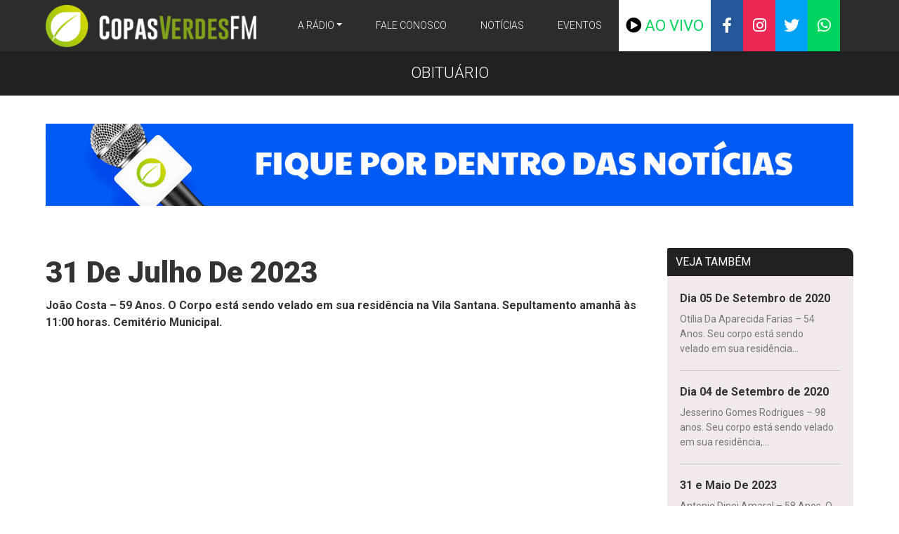

--- FILE ---
content_type: text/html; charset=UTF-8
request_url: https://www.copasverdesfm.com.br/obituario/31-de-julho-de-2023/
body_size: 13826
content:
<!DOCTYPE html PUBLIC "-//W3C//DTD XHTML 1.1//EN" "http://www.w3.org/TR/xhtml11/DTD/xhtml11.dtd">
<html xmlns="http://www.w3.org/1999/xhtml" xml:lang="pt-BR" xmlns:og="http://opengraphprotocol.org/schema/" xmlns:fb="http://www.facebook.com/2008/fbml"><head><meta http-equiv="Content-Type" content="text/html; charset=utf-8">
<link rel="profile" href="https://gmpg.org/xfn/11" />
<meta name="viewport" content="width=device-width,initial-scale=1">
<title>31 De Julho De 2023 - Rádio Copas Verdes 101.3 FM</title>
<meta name="facebook-domain-verification" content="fcj5x9badc3v4c5bmeswevrroouujq" />
<link rel="stylesheet" href="https://stackpath.bootstrapcdn.com/bootstrap/4.2.1/css/bootstrap.min.css" integrity="sha384-GJzZqFGwb1QTTN6wy59ffF1BuGJpLSa9DkKMp0DgiMDm4iYMj70gZWKYbI706tWS" crossorigin="anonymous">
<link href="https://fonts.googleapis.com/css2?family=Roboto:wght@300;400;500;700;900&#038;display=swap" rel="stylesheet">
	
<link rel="stylesheet" href="https://cdn.jsdelivr.net/gh/fancyapps/fancybox@3.5.7/dist/jquery.fancybox.min.css" />
<link rel="stylesheet" type="text/css" media="all" href="https://www.copasverdesfm.com.br/wp-content/themes/copasverdesfm/css/styles.css?version=2.1"  />
<link rel="stylesheet" type="text/css" href="//cdn.jsdelivr.net/npm/slick-carousel@1.8.1/slick/slick.css"/>
<link rel="stylesheet" type="text/css" media="all" href="https://www.copasverdesfm.com.br/wp-content/themes/copasverdesfm/css/slick-theme.css"  />

<link href="//cdnjs.cloudflare.com/ajax/libs/font-awesome/5.12.1/css/all.min.css" rel="stylesheet" type="text/css"/>
<link rel="pingback" href="https://www.copasverdesfm.com.br/xmlrpc.php" />
<link href="https://www.copasverdesfm.com.br/wp-content/themes/copasverdesfm/fav/favicon.ico" rel="shortcut icon" >
<link rel="apple-touch-icon" sizes="57x57" href="https://www.copasverdesfm.com.br/wp-content/themes/copasverdesfm/fav/apple-touch-icon.png">
<link rel="apple-touch-icon" sizes="60x60" href="https://www.copasverdesfm.com.br/wp-content/themes/copasverdesfm/fav/apple-touch-icon.png">
<link rel="apple-touch-icon" sizes="72x72" href="https://www.copasverdesfm.com.br/wp-content/themes/copasverdesfm/fav/apple-touch-icon.png">
<link rel="apple-touch-icon" sizes="76x76" href="https://www.copasverdesfm.com.br/wp-content/themes/copasverdesfm/fav/apple-touch-icon.png">
<link rel="apple-touch-icon" sizes="114x114" href="https://www.copasverdesfm.com.br/wp-content/themes/copasverdesfm/fav/apple-touch-icon.png">
<link rel="apple-touch-icon" sizes="120x120" href="https://www.copasverdesfm.com.br/wp-content/themes/copasverdesfm/fav/apple-touch-icon.png">
<link rel="apple-touch-icon" sizes="144x144" href="https://www.copasverdesfm.com.br/wp-content/themes/copasverdesfm/fav/apple-touch-icon.png">
<link rel="apple-touch-icon" sizes="152x152" href="https://www.copasverdesfm.com.br/wp-content/themes/copasverdesfm/fav/apple-touch-icon.png">
<link rel="apple-touch-icon" sizes="180x180" href="https://www.copasverdesfm.com.br/wp-content/themes/copasverdesfm/fav/apple-touch-icon.png">
<link rel="icon" type="image/png" sizes="192x192"  href="https://www.copasverdesfm.com.br/wp-content/themes/copasverdesfm/fav/android-chrome-192x192.png">
<link rel="icon" type="image/png" sizes="32x32" href="https://www.copasverdesfm.com.br/wp-content/themes/copasverdesfm/fav/favicon-32x32.png">
<link rel="icon" type="image/png" sizes="16x16" href="https://www.copasverdesfm.com.br/wp-content/themes/copasverdesfm/fav/favicon-16x16.png">
<link rel="manifest" href="https://www.copasverdesfm.com.br/wp-content/themes/copasverdesfm/fav/site.webmanifest">
<meta name="msapplication-TileColor" content="#ffffff">
<meta name="msapplication-TileImage" content="https://www.copasverdesfm.com.br/wp-content/themes/copasverdesfm/fav/android-chrome-192x192.png">
<meta name="theme-color" content="#ffffff">

<style>.agronegocio, .cat-6, .cat-6 a{color:#f9ab0e}.entretenimento, .cat-8, .cat-8 a{color:#dc45c8}.esportes, .cat-4, .cat-4 a{color:#357bc8}.geral, .cat-1, .cat-1 a{color:#1c9c4c}.policial, .cat-3, .cat-3 a{color:#fe5500}.politica, .cat-7, .cat-7 a{color:#3d3d3d}.saude, .cat-5, .cat-5 a{color:#f41b1f}.bg-agronegocio, .bg-6{background-color:#f9ab0e}.bg-entretenimento, .bg-8{background-color:#dc45c8}.bg-esportes, .bg-4{background-color:#357bc8}.bg-geral, .bg-1{background-color:#1c9c4c}.bg-policial, .bg-3{background-color:#fe5500}.bg-politica, .bg-7{background-color:#3d3d3d}.bg-saude, .bg-5{background-color:#f41b1f}</style>	
<!-- Global site tag (gtag.js) - Google Analytics -->
<script async src="https://www.googletagmanager.com/gtag/js?id=UA-66424733-1"></script>
<script>
  window.dataLayer = window.dataLayer || [];
  function gtag(){dataLayer.push(arguments);}
  gtag('js', new Date());

  gtag('config', 'UA-66424733-1');
</script>
<meta name='robots' content='index, follow, max-image-preview:large, max-snippet:-1, max-video-preview:-1' />
		<style>img:is([sizes="auto" i], [sizes^="auto," i]) { contain-intrinsic-size: 3000px 1500px }</style>
		
	<!-- This site is optimized with the Yoast SEO plugin v23.3 - https://yoast.com/wordpress/plugins/seo/ -->
	<link rel="canonical" href="https://www.copasverdesfm.com.br/obituario/31-de-julho-de-2023/" />
	<meta property="og:locale" content="pt_BR" />
	<meta property="og:type" content="article" />
	<meta property="og:title" content="31 De Julho De 2023 - Rádio Copas Verdes 101.3 FM" />
	<meta property="og:description" content="João Costa &#8211; 59 Anos. O Corpo está sendo velado em sua residência na Vila Santana. Sepultamento amanhã às 11:00 horas. Cemitério Municipal." />
	<meta property="og:url" content="https://www.copasverdesfm.com.br/obituario/31-de-julho-de-2023/" />
	<meta property="og:site_name" content="Rádio Copas Verdes 101.3 FM" />
	<meta property="article:publisher" content="https://www.facebook.com/CopasVerdesFM/" />
	<meta property="og:image" content="https://www.copasverdesfm.com.br/wp-content/uploads/2020/09/img-fb.jpg" />
	<meta property="og:image:width" content="800" />
	<meta property="og:image:height" content="600" />
	<meta property="og:image:type" content="image/jpeg" />
	<meta name="twitter:card" content="summary_large_image" />
	<meta name="twitter:site" content="@copasverdes" />
	<script type="application/ld+json" class="yoast-schema-graph">{"@context":"https://schema.org","@graph":[{"@type":"WebPage","@id":"https://www.copasverdesfm.com.br/obituario/31-de-julho-de-2023/","url":"https://www.copasverdesfm.com.br/obituario/31-de-julho-de-2023/","name":"31 De Julho De 2023 - Rádio Copas Verdes 101.3 FM","isPartOf":{"@id":"https://www.copasverdesfm.com.br/#website"},"datePublished":"2023-07-31T17:04:55+00:00","dateModified":"2023-07-31T17:04:55+00:00","breadcrumb":{"@id":"https://www.copasverdesfm.com.br/obituario/31-de-julho-de-2023/#breadcrumb"},"inLanguage":"pt-BR","potentialAction":[{"@type":"ReadAction","target":["https://www.copasverdesfm.com.br/obituario/31-de-julho-de-2023/"]}]},{"@type":"BreadcrumbList","@id":"https://www.copasverdesfm.com.br/obituario/31-de-julho-de-2023/#breadcrumb","itemListElement":[{"@type":"ListItem","position":1,"name":"Início","item":"https://www.copasverdesfm.com.br/"},{"@type":"ListItem","position":2,"name":"Obituário","item":"https://www.copasverdesfm.com.br/obituario/"},{"@type":"ListItem","position":3,"name":"31 De Julho De 2023"}]},{"@type":"WebSite","@id":"https://www.copasverdesfm.com.br/#website","url":"https://www.copasverdesfm.com.br/","name":"Rádio Copas Verdes 101.3 FM","description":"","publisher":{"@id":"https://www.copasverdesfm.com.br/#organization"},"potentialAction":[{"@type":"SearchAction","target":{"@type":"EntryPoint","urlTemplate":"https://www.copasverdesfm.com.br/?s={search_term_string}"},"query-input":"required name=search_term_string"}],"inLanguage":"pt-BR"},{"@type":"Organization","@id":"https://www.copasverdesfm.com.br/#organization","name":"Rádio Copas Verdes 101.3 FM","url":"https://www.copasverdesfm.com.br/","logo":{"@type":"ImageObject","inLanguage":"pt-BR","@id":"https://www.copasverdesfm.com.br/#/schema/logo/image/","url":"https://copasverdesfm.com.br/wp-content/uploads/2020/07/logoplayer.png","contentUrl":"https://copasverdesfm.com.br/wp-content/uploads/2020/07/logoplayer.png","width":368,"height":74,"caption":"Rádio Copas Verdes 101.3 FM"},"image":{"@id":"https://www.copasverdesfm.com.br/#/schema/logo/image/"},"sameAs":["https://www.facebook.com/CopasVerdesFM/","https://x.com/copasverdes","https://www.instagram.com/copasfm/"]}]}</script>
	<!-- / Yoast SEO plugin. -->


<link href='https://fonts.gstatic.com' crossorigin rel='preconnect' />
<link rel='stylesheet' id='dzsajx-css' href='https://www.copasverdesfm.com.br/wp-content/plugins/dzs-ajaxer/assets/ajaxer.css?ver=6.4.7' type='text/css' media='all' />
<style id='wp-emoji-styles-inline-css' type='text/css'>

	img.wp-smiley, img.emoji {
		display: inline !important;
		border: none !important;
		box-shadow: none !important;
		height: 1em !important;
		width: 1em !important;
		margin: 0 0.07em !important;
		vertical-align: -0.1em !important;
		background: none !important;
		padding: 0 !important;
	}
</style>
<link rel='stylesheet' id='wp-block-library-css' href='https://www.copasverdesfm.com.br/wp-includes/css/dist/block-library/style.min.css?ver=6.4.7' type='text/css' media='all' />
<style id='classic-theme-styles-inline-css' type='text/css'>
/*! This file is auto-generated */
.wp-block-button__link{color:#fff;background-color:#32373c;border-radius:9999px;box-shadow:none;text-decoration:none;padding:calc(.667em + 2px) calc(1.333em + 2px);font-size:1.125em}.wp-block-file__button{background:#32373c;color:#fff;text-decoration:none}
</style>
<style id='global-styles-inline-css' type='text/css'>
body{--wp--preset--color--black: #000000;--wp--preset--color--cyan-bluish-gray: #abb8c3;--wp--preset--color--white: #ffffff;--wp--preset--color--pale-pink: #f78da7;--wp--preset--color--vivid-red: #cf2e2e;--wp--preset--color--luminous-vivid-orange: #ff6900;--wp--preset--color--luminous-vivid-amber: #fcb900;--wp--preset--color--light-green-cyan: #7bdcb5;--wp--preset--color--vivid-green-cyan: #00d084;--wp--preset--color--pale-cyan-blue: #8ed1fc;--wp--preset--color--vivid-cyan-blue: #0693e3;--wp--preset--color--vivid-purple: #9b51e0;--wp--preset--gradient--vivid-cyan-blue-to-vivid-purple: linear-gradient(135deg,rgba(6,147,227,1) 0%,rgb(155,81,224) 100%);--wp--preset--gradient--light-green-cyan-to-vivid-green-cyan: linear-gradient(135deg,rgb(122,220,180) 0%,rgb(0,208,130) 100%);--wp--preset--gradient--luminous-vivid-amber-to-luminous-vivid-orange: linear-gradient(135deg,rgba(252,185,0,1) 0%,rgba(255,105,0,1) 100%);--wp--preset--gradient--luminous-vivid-orange-to-vivid-red: linear-gradient(135deg,rgba(255,105,0,1) 0%,rgb(207,46,46) 100%);--wp--preset--gradient--very-light-gray-to-cyan-bluish-gray: linear-gradient(135deg,rgb(238,238,238) 0%,rgb(169,184,195) 100%);--wp--preset--gradient--cool-to-warm-spectrum: linear-gradient(135deg,rgb(74,234,220) 0%,rgb(151,120,209) 20%,rgb(207,42,186) 40%,rgb(238,44,130) 60%,rgb(251,105,98) 80%,rgb(254,248,76) 100%);--wp--preset--gradient--blush-light-purple: linear-gradient(135deg,rgb(255,206,236) 0%,rgb(152,150,240) 100%);--wp--preset--gradient--blush-bordeaux: linear-gradient(135deg,rgb(254,205,165) 0%,rgb(254,45,45) 50%,rgb(107,0,62) 100%);--wp--preset--gradient--luminous-dusk: linear-gradient(135deg,rgb(255,203,112) 0%,rgb(199,81,192) 50%,rgb(65,88,208) 100%);--wp--preset--gradient--pale-ocean: linear-gradient(135deg,rgb(255,245,203) 0%,rgb(182,227,212) 50%,rgb(51,167,181) 100%);--wp--preset--gradient--electric-grass: linear-gradient(135deg,rgb(202,248,128) 0%,rgb(113,206,126) 100%);--wp--preset--gradient--midnight: linear-gradient(135deg,rgb(2,3,129) 0%,rgb(40,116,252) 100%);--wp--preset--font-size--small: 13px;--wp--preset--font-size--medium: 20px;--wp--preset--font-size--large: 36px;--wp--preset--font-size--x-large: 42px;--wp--preset--spacing--20: 0.44rem;--wp--preset--spacing--30: 0.67rem;--wp--preset--spacing--40: 1rem;--wp--preset--spacing--50: 1.5rem;--wp--preset--spacing--60: 2.25rem;--wp--preset--spacing--70: 3.38rem;--wp--preset--spacing--80: 5.06rem;--wp--preset--shadow--natural: 6px 6px 9px rgba(0, 0, 0, 0.2);--wp--preset--shadow--deep: 12px 12px 50px rgba(0, 0, 0, 0.4);--wp--preset--shadow--sharp: 6px 6px 0px rgba(0, 0, 0, 0.2);--wp--preset--shadow--outlined: 6px 6px 0px -3px rgba(255, 255, 255, 1), 6px 6px rgba(0, 0, 0, 1);--wp--preset--shadow--crisp: 6px 6px 0px rgba(0, 0, 0, 1);}:where(.is-layout-flex){gap: 0.5em;}:where(.is-layout-grid){gap: 0.5em;}body .is-layout-flow > .alignleft{float: left;margin-inline-start: 0;margin-inline-end: 2em;}body .is-layout-flow > .alignright{float: right;margin-inline-start: 2em;margin-inline-end: 0;}body .is-layout-flow > .aligncenter{margin-left: auto !important;margin-right: auto !important;}body .is-layout-constrained > .alignleft{float: left;margin-inline-start: 0;margin-inline-end: 2em;}body .is-layout-constrained > .alignright{float: right;margin-inline-start: 2em;margin-inline-end: 0;}body .is-layout-constrained > .aligncenter{margin-left: auto !important;margin-right: auto !important;}body .is-layout-constrained > :where(:not(.alignleft):not(.alignright):not(.alignfull)){max-width: var(--wp--style--global--content-size);margin-left: auto !important;margin-right: auto !important;}body .is-layout-constrained > .alignwide{max-width: var(--wp--style--global--wide-size);}body .is-layout-flex{display: flex;}body .is-layout-flex{flex-wrap: wrap;align-items: center;}body .is-layout-flex > *{margin: 0;}body .is-layout-grid{display: grid;}body .is-layout-grid > *{margin: 0;}:where(.wp-block-columns.is-layout-flex){gap: 2em;}:where(.wp-block-columns.is-layout-grid){gap: 2em;}:where(.wp-block-post-template.is-layout-flex){gap: 1.25em;}:where(.wp-block-post-template.is-layout-grid){gap: 1.25em;}.has-black-color{color: var(--wp--preset--color--black) !important;}.has-cyan-bluish-gray-color{color: var(--wp--preset--color--cyan-bluish-gray) !important;}.has-white-color{color: var(--wp--preset--color--white) !important;}.has-pale-pink-color{color: var(--wp--preset--color--pale-pink) !important;}.has-vivid-red-color{color: var(--wp--preset--color--vivid-red) !important;}.has-luminous-vivid-orange-color{color: var(--wp--preset--color--luminous-vivid-orange) !important;}.has-luminous-vivid-amber-color{color: var(--wp--preset--color--luminous-vivid-amber) !important;}.has-light-green-cyan-color{color: var(--wp--preset--color--light-green-cyan) !important;}.has-vivid-green-cyan-color{color: var(--wp--preset--color--vivid-green-cyan) !important;}.has-pale-cyan-blue-color{color: var(--wp--preset--color--pale-cyan-blue) !important;}.has-vivid-cyan-blue-color{color: var(--wp--preset--color--vivid-cyan-blue) !important;}.has-vivid-purple-color{color: var(--wp--preset--color--vivid-purple) !important;}.has-black-background-color{background-color: var(--wp--preset--color--black) !important;}.has-cyan-bluish-gray-background-color{background-color: var(--wp--preset--color--cyan-bluish-gray) !important;}.has-white-background-color{background-color: var(--wp--preset--color--white) !important;}.has-pale-pink-background-color{background-color: var(--wp--preset--color--pale-pink) !important;}.has-vivid-red-background-color{background-color: var(--wp--preset--color--vivid-red) !important;}.has-luminous-vivid-orange-background-color{background-color: var(--wp--preset--color--luminous-vivid-orange) !important;}.has-luminous-vivid-amber-background-color{background-color: var(--wp--preset--color--luminous-vivid-amber) !important;}.has-light-green-cyan-background-color{background-color: var(--wp--preset--color--light-green-cyan) !important;}.has-vivid-green-cyan-background-color{background-color: var(--wp--preset--color--vivid-green-cyan) !important;}.has-pale-cyan-blue-background-color{background-color: var(--wp--preset--color--pale-cyan-blue) !important;}.has-vivid-cyan-blue-background-color{background-color: var(--wp--preset--color--vivid-cyan-blue) !important;}.has-vivid-purple-background-color{background-color: var(--wp--preset--color--vivid-purple) !important;}.has-black-border-color{border-color: var(--wp--preset--color--black) !important;}.has-cyan-bluish-gray-border-color{border-color: var(--wp--preset--color--cyan-bluish-gray) !important;}.has-white-border-color{border-color: var(--wp--preset--color--white) !important;}.has-pale-pink-border-color{border-color: var(--wp--preset--color--pale-pink) !important;}.has-vivid-red-border-color{border-color: var(--wp--preset--color--vivid-red) !important;}.has-luminous-vivid-orange-border-color{border-color: var(--wp--preset--color--luminous-vivid-orange) !important;}.has-luminous-vivid-amber-border-color{border-color: var(--wp--preset--color--luminous-vivid-amber) !important;}.has-light-green-cyan-border-color{border-color: var(--wp--preset--color--light-green-cyan) !important;}.has-vivid-green-cyan-border-color{border-color: var(--wp--preset--color--vivid-green-cyan) !important;}.has-pale-cyan-blue-border-color{border-color: var(--wp--preset--color--pale-cyan-blue) !important;}.has-vivid-cyan-blue-border-color{border-color: var(--wp--preset--color--vivid-cyan-blue) !important;}.has-vivid-purple-border-color{border-color: var(--wp--preset--color--vivid-purple) !important;}.has-vivid-cyan-blue-to-vivid-purple-gradient-background{background: var(--wp--preset--gradient--vivid-cyan-blue-to-vivid-purple) !important;}.has-light-green-cyan-to-vivid-green-cyan-gradient-background{background: var(--wp--preset--gradient--light-green-cyan-to-vivid-green-cyan) !important;}.has-luminous-vivid-amber-to-luminous-vivid-orange-gradient-background{background: var(--wp--preset--gradient--luminous-vivid-amber-to-luminous-vivid-orange) !important;}.has-luminous-vivid-orange-to-vivid-red-gradient-background{background: var(--wp--preset--gradient--luminous-vivid-orange-to-vivid-red) !important;}.has-very-light-gray-to-cyan-bluish-gray-gradient-background{background: var(--wp--preset--gradient--very-light-gray-to-cyan-bluish-gray) !important;}.has-cool-to-warm-spectrum-gradient-background{background: var(--wp--preset--gradient--cool-to-warm-spectrum) !important;}.has-blush-light-purple-gradient-background{background: var(--wp--preset--gradient--blush-light-purple) !important;}.has-blush-bordeaux-gradient-background{background: var(--wp--preset--gradient--blush-bordeaux) !important;}.has-luminous-dusk-gradient-background{background: var(--wp--preset--gradient--luminous-dusk) !important;}.has-pale-ocean-gradient-background{background: var(--wp--preset--gradient--pale-ocean) !important;}.has-electric-grass-gradient-background{background: var(--wp--preset--gradient--electric-grass) !important;}.has-midnight-gradient-background{background: var(--wp--preset--gradient--midnight) !important;}.has-small-font-size{font-size: var(--wp--preset--font-size--small) !important;}.has-medium-font-size{font-size: var(--wp--preset--font-size--medium) !important;}.has-large-font-size{font-size: var(--wp--preset--font-size--large) !important;}.has-x-large-font-size{font-size: var(--wp--preset--font-size--x-large) !important;}
.wp-block-navigation a:where(:not(.wp-element-button)){color: inherit;}
:where(.wp-block-post-template.is-layout-flex){gap: 1.25em;}:where(.wp-block-post-template.is-layout-grid){gap: 1.25em;}
:where(.wp-block-columns.is-layout-flex){gap: 2em;}:where(.wp-block-columns.is-layout-grid){gap: 2em;}
.wp-block-pullquote{font-size: 1.5em;line-height: 1.6;}
</style>
<link rel='stylesheet' id='contact-form-7-css' href='https://www.copasverdesfm.com.br/wp-content/plugins/contact-form-7/includes/css/styles.css?ver=5.9.8' type='text/css' media='all' />
<script type="text/javascript" src="https://www.copasverdesfm.com.br/wp-includes/js/jquery/jquery.min.js?ver=3.7.1" id="jquery-core-js"></script>
<script type="text/javascript" src="https://www.copasverdesfm.com.br/wp-includes/js/jquery/jquery-migrate.min.js?ver=3.4.1" id="jquery-migrate-js"></script>
<script type="text/javascript" src="https://www.copasverdesfm.com.br/wp-content/plugins/dzs-ajaxer/assets/ajaxer.js?ver=6.4.7" id="dzsajx-js"></script>
<script type="text/javascript" id="mg-ajax-script-js-extra">
/* <![CDATA[ */
var mg_ajax = {"ajax_url":"https:\/\/www.copasverdesfm.com.br\/wp-admin\/admin-ajax.php"};
/* ]]> */
</script>
<script type="text/javascript" src="https://www.copasverdesfm.com.br/wp-content/plugins/no-cache-ajax-widgets/js/mg_ajax.js?ver=6.4.7" id="mg-ajax-script-js"></script>
<link rel="https://api.w.org/" href="https://www.copasverdesfm.com.br/wp-json/" /><link rel='shortlink' href='https://www.copasverdesfm.com.br/?p=6593' />
<script>

        window.dzsajx_settings = {
            site_url: "https://www.copasverdesfm.com.br"
            ,enable_ajax: "on"
            ,unload_all_scripts_before_ajax: "on"
            ,content_container_selector: "#conteudo"
            ,menu_selector: ""
            ,menu_move_on_top_of_content: "off"
            ,use_ajax_on_back_button: "off"
            ,transition: "fade"
            ,preloader: "bars"
            ,custom_preloader_html: ""
            ,extra_items_to_be_recovered: ""
            ,extra_items_to_be_added: ""
            ,extra_items_to_be_added_before_elements: ""
            ,scripts_execute_after_ajax_call: "on"
            ,remove_document_ready: "off"
            ,scripts_reinit_document_ready: "off"
            ,scripts_to_reload: ""
            ,cache_pages: "off"
            ,classes_to_ignore: "no-ajax"
            ,script_call_on_reinit: ""
            ,script_call_on_ready: ""
            ,disable_ajax_on_touch_devices: "off"
            ,update_body_class: "on"
            ,comment_form_selector: ".comment-form"
            ,comment_list_selector: ".comments-list"
            ,search_form_selector: "#searchform"
            ,translate_comment_submitted: "Comment Submited"
        };</script>
        <link rel='https://netmix.com/radio-station/docs/api/' href='' />      <meta name="onesignal" content="wordpress-plugin"/>
            <script>

      window.OneSignal = window.OneSignal || [];

      OneSignal.push( function() {
        OneSignal.SERVICE_WORKER_UPDATER_PATH = "OneSignalSDKUpdaterWorker.js.php";
                      OneSignal.SERVICE_WORKER_PATH = "OneSignalSDKWorker.js.php";
                      OneSignal.SERVICE_WORKER_PARAM = { scope: "/" };
        OneSignal.setDefaultNotificationUrl("https://www.copasverdesfm.com.br");
        var oneSignal_options = {};
        window._oneSignalInitOptions = oneSignal_options;

        oneSignal_options['wordpress'] = true;
oneSignal_options['appId'] = '78900e2e-cf4c-4a71-a62f-68e221daa32c';
oneSignal_options['allowLocalhostAsSecureOrigin'] = true;
oneSignal_options['welcomeNotification'] = { };
oneSignal_options['welcomeNotification']['disable'] = true;
oneSignal_options['path'] = "https://www.copasverdesfm.com.br/wp-content/plugins/onesignal-free-web-push-notifications/sdk_files/";
oneSignal_options['promptOptions'] = { };
                OneSignal.init(window._oneSignalInitOptions);
                      });

      function documentInitOneSignal() {
        var oneSignal_elements = document.getElementsByClassName("OneSignal-prompt");

        var oneSignalLinkClickHandler = function(event) { OneSignal.push(['registerForPushNotifications']); event.preventDefault(); };        for(var i = 0; i < oneSignal_elements.length; i++)
          oneSignal_elements[i].addEventListener('click', oneSignalLinkClickHandler, false);
      }

      if (document.readyState === 'complete') {
           documentInitOneSignal();
      }
      else {
           window.addEventListener("load", function(event){
               documentInitOneSignal();
          });
      }
    </script>
<noscript><style id="rocket-lazyload-nojs-css">.rll-youtube-player, [data-lazy-src]{display:none !important;}</style></noscript>

</head>
<body>

<header class="copasverdes fixed-top">
	<div class="container">
		<div class="row">
			<div class="col-12">
				<nav class="navbar navbar-expand-lg navbar-dark">
					<a class="navbar-brand" href="https://www.copasverdesfm.com.br">
						<img class="logo" src="data:image/svg+xml,%3Csvg%20xmlns='http://www.w3.org/2000/svg'%20viewBox='0%200%200%200'%3E%3C/svg%3E" data-lazy-src="https://www.copasverdesfm.com.br/wp-content/uploads/2020/07/logo-1.png"><noscript><img class="logo" src="https://www.copasverdesfm.com.br/wp-content/uploads/2020/07/logo-1.png"></noscript>
					</a>
					<button class="navbar-toggler" type="button" data-toggle="collapse" data-target="#menusite2" aria-controls="menusite2" aria-expanded="false" aria-label="Toggle navigation"><span class="navbar-toggler-icon"></span></button>
					<div class="collapse navbar-collapse" id="menusite">
						<ul class="mr-auto"></ul>
						<ul id="menu-menu-1" class="navbar-nav my-lg-0"><li itemscope="itemscope" itemtype="https://www.schema.org/SiteNavigationElement" id="menu-item-23" class="menu-item menu-item-type-custom menu-item-object-custom menu-item-has-children dropdown menu-item-23 nav-item"><a title="A Rádio" href="#" data-toggle="dropdown" aria-haspopup="true" aria-expanded="false" class="dropdown-toggle nav-link" id="menu-item-dropdown-23">A Rádio</a>
<ul class="dropdown-menu" aria-labelledby="menu-item-dropdown-23" role="menu">
	<li itemscope="itemscope" itemtype="https://www.schema.org/SiteNavigationElement" id="menu-item-19" class="menu-item menu-item-type-post_type menu-item-object-page menu-item-19 nav-item"><a title="A Copas Verdes FM" href="https://www.copasverdesfm.com.br/a-radio/" class="dropdown-item">A Copas Verdes FM</a></li>
	<li itemscope="itemscope" itemtype="https://www.schema.org/SiteNavigationElement" id="menu-item-32" class="menu-item menu-item-type-post_type menu-item-object-page menu-item-32 nav-item"><a title="Equipe" href="https://www.copasverdesfm.com.br/equipe/" class="dropdown-item">Equipe</a></li>
	<li itemscope="itemscope" itemtype="https://www.schema.org/SiteNavigationElement" id="menu-item-31" class="menu-item menu-item-type-post_type menu-item-object-page menu-item-31 nav-item"><a title="Programação" href="https://www.copasverdesfm.com.br/programacao/" class="dropdown-item">Programação</a></li>
	<li itemscope="itemscope" itemtype="https://www.schema.org/SiteNavigationElement" id="menu-item-30" class="menu-item menu-item-type-post_type menu-item-object-page menu-item-30 nav-item"><a title="Conheça Prudentópolis" href="https://www.copasverdesfm.com.br/prudentopolis/" class="dropdown-item">Conheça Prudentópolis</a></li>
</ul>
</li>
<li itemscope="itemscope" itemtype="https://www.schema.org/SiteNavigationElement" id="menu-item-20" class="menu-item menu-item-type-post_type menu-item-object-page menu-item-20 nav-item"><a title="Fale Conosco" href="https://www.copasverdesfm.com.br/fale-conosco/" class="nav-link">Fale Conosco</a></li>
<li itemscope="itemscope" itemtype="https://www.schema.org/SiteNavigationElement" id="menu-item-21" class="menu-item menu-item-type-post_type menu-item-object-page current_page_parent menu-item-21 nav-item"><a title="Notícias" href="https://www.copasverdesfm.com.br/noticias/" class="nav-link">Notícias</a></li>
<li itemscope="itemscope" itemtype="https://www.schema.org/SiteNavigationElement" id="menu-item-22" class="menu-item menu-item-type-post_type menu-item-object-page menu-item-22 nav-item"><a title="Eventos" href="https://www.copasverdesfm.com.br/eventos/" class="nav-link">Eventos</a></li>
</ul>						<ul class="my-2 my-lg-0 social">
							<li class="aovivo d-table-cell"><i class="fas fa-play-circle"></i> AO VIVO</li>
							<a href="https://www.facebook.com/CopasVerdesFM/" target="new"><li class="facebook"><i class="fab fa-facebook-f"></i></li></a>							<a href="https://www.instagram.com/copasfm/" target="new"><li class="instagram"><i class="fab fa-instagram"></i></li></a>							<a href="https://twitter.com/copasverdes" target="new"><li class="twitter"><i class="fab fa-twitter"></i></li></a>							<a href="https://api.whatsapp.com/send?phone=5542999629942&text=Gostaria%20de%20mais%20informações%20sobre%20os%20serviços!" target="_blank" title="Envie sua mensagem via Whatsapp"><li class="whatsapp"><i class="fab fa-whatsapp"></i></li></a>						</ul>
					</div>
					<div class="collapse navbar-collapse" id="menusite2">
					    <ul class="navbar-nav my-lg-0 d-block d-sm-block d-md-none">
					    					    <li><strong>INSTITUCIONAL</strong></li>
        					        					                			<li><a href="https://www.copasverdesfm.com.br/a-radio/">A Copas Verdes FM</a></li>
        					        					        					                			<li><a href="https://www.copasverdesfm.com.br/equipe/">Equipe</a></li>
        					        					        					                			<li><a href="https://www.copasverdesfm.com.br/programacao/">Programação</a></li>
        					        					        					                			<li><a href="https://www.copasverdesfm.com.br/prudentopolis/">Conheça Prudentópolis</a></li>
        					        					        					                			<li><a href="https://www.copasverdesfm.com.br/noticias/">Notícias</a></li>
        					        					        					                			<li><a href="https://www.copasverdesfm.com.br/eventos/">Eventos</a></li>
        					        					        					                			<li><a href="https://www.copasverdesfm.com.br/fale-conosco/">Fale Conosco</a></li>
        					        					        				        				        				<br><li><strong>CATEGORIAS</strong></li>
        					                			<li><a href="https://www.copasverdesfm.com.br/categoria/geral">Geral</a></li>
        					                			<li><a href="https://www.copasverdesfm.com.br/categoria/policial">Policial</a></li>
        					                			<li><a href="https://www.copasverdesfm.com.br/categoria/esportes">Esportes</a></li>
        					                			<li><a href="https://www.copasverdesfm.com.br/categoria/agronegocio">Agronegócio</a></li>
        					                			<li><a href="https://www.copasverdesfm.com.br/categoria/saude">Saúde</a></li>
        					                			<li><a href="https://www.copasverdesfm.com.br/categoria/politica">Política</a></li>
        					                			<li><a href="https://www.copasverdesfm.com.br/categoria/entretenimento">Entretenimento</a></li>
        					                			<li><a href="https://www.copasverdesfm.com.br/podcast">Podcast</a></li>
        					                			<li><a href="https://www.copasverdesfm.com.br/obituario">Obituário</a></li>
        					        				        				<li><div class="busca"><form class="searchform" action="https://www.copasverdesfm.com.br//" method="get" id="searchform" role="search">
  <div>
    <input type="text" name="s" id="s" value="" placeholder="Pesquisar por..." />
    <input type="hidden" value="post" name="post_type" id="post_type" />
    <button type="submit" class="search"><i class="fas fa-search"></i></button>
  </div>
</form></div></li>
        				</ul>
						
						<ul class="my-2 my-lg-0  d-block d-sm-block d-md-none social">
							<a href="https://www.facebook.com/CopasVerdesFM/" target="new"><li class="facebook"><i class="fab fa-facebook-f"></i></li></a>							<a href="https://www.instagram.com/copasfm/" target="new"><li class="instagram"><i class="fab fa-instagram"></i></li></a>							<a href="https://twitter.com/copasverdes" target="new"><li class="twitter"><i class="fab fa-twitter"></i></li></a>							<a href="https://api.whatsapp.com/send?phone=5542999629942&text=Gostaria%20de%20mais%20informações%20sobre%20os%20serviços!" target="_blank" title="Envie sua mensagem via Whatsapp"><li class="whatsapp"><i class="fab fa-whatsapp"></i></li></a>						</ul>
					</div>
				</nav>
			</div>
		</div>
	</div>
</header>
<div id="conteudo"><section class="barra-tit text-center" style="background:#212121"><h2>Obituário</h2></section>
<section id="publicidade-a2">
	<div class="container">
		<div class="row">
			<div class="col-12">
				<div class="publicidade"><a href="https://play.google.com/store/apps/details?id=com.copasverdes.app" target="new"><img src="data:image/svg+xml,%3Csvg%20xmlns='http://www.w3.org/2000/svg'%20viewBox='0%200%200%200'%3E%3C/svg%3E" data-lazy-src="https://www.copasverdesfm.com.br/wp-content/uploads/2020/10/banner-app.gif"><noscript><img src="https://www.copasverdesfm.com.br/wp-content/uploads/2020/10/banner-app.gif"></noscript></a></div>
			</div>
		</div>
	</div>	
</section>
<div id="pagina" class="interno" style="padding:20px 0;">
	<div class="container">
		<div class="row">
			<div id="post" class="col-12 col-sm-12 col-md-9">
				<h1 class="titulo">31 De Julho De 2023</h1>
				<div class="post">
				    <p><strong>João Costa &#8211; 59 Anos. O Corpo está sendo velado em sua residência na Vila Santana. Sepultamento amanhã às 11:00 horas. Cemitério Municipal.</strong></p>
				</div>
			</div>
		    <div class="col-12 col-sm-12 col-md-3 sidebar">
		        <div class="mini-header ult" style="background:#212121; display:block">Veja também</div>
				<div class="box-ultimas">
					<div class="ultimas-not categorias">
						        				<div class="list-not" style="border-bottom:1px solid #ccc!important">
        					<div class="list-not-tit">
        						<h4><a href="https://www.copasverdesfm.com.br/obituario/dia-05-de-setembro-de-2020/" title="Dia 05 De Setembro de 2020">Dia 05 De Setembro de 2020</a></h4>
        						<div class="resumo">Otília Da Aparecida Farias &#8211; 54 Anos. Seu corpo está sendo velado em sua residência...</div>
        					</div>
        				</div>
                                				<div class="list-not" style="border-bottom:1px solid #ccc!important">
        					<div class="list-not-tit">
        						<h4><a href="https://www.copasverdesfm.com.br/obituario/dia-04-de-setembro-de-2020/" title="Dia 04 de Setembro de 2020">Dia 04 de Setembro de 2020</a></h4>
        						<div class="resumo">Jesserino Gomes Rodrigues &#8211; 98 anos. Seu corpo está sendo velado em sua residência,...</div>
        					</div>
        				</div>
                                				<div class="list-not" style="border-bottom:1px solid #ccc!important">
        					<div class="list-not-tit">
        						<h4><a href="https://www.copasverdesfm.com.br/obituario/31-e-maio-de-2023/" title="31 e Maio De 2023">31 e Maio De 2023</a></h4>
        						<div class="resumo">Antonio Dinei Amaral &#8211; 58 Anos. O Corpo está sendo velado no Pavilhão da...</div>
        					</div>
        				</div>
                                				<div class="list-not" style="border-bottom:1px solid #ccc!important">
        					<div class="list-not-tit">
        						<h4><a href="https://www.copasverdesfm.com.br/obituario/31-de-outubro-de-2024/" title="31 De Outubro De 2024">31 De Outubro De 2024</a></h4>
        						<div class="resumo">Antonio De Lima França &#8211; 80 anos. Corpo está sendo velado no pavilhão da Igreja...</div>
        					</div>
        				</div>
                        					</div>
				</div><br>
		    </div>
		</div>
	</div>
</div>
<br><br><br>
<footer>
	<div class="container">
		<div class="row">
			<div class="col-12 col-sm-12 col-md-3 logo-rdp">
				<img src="data:image/svg+xml,%3Csvg%20xmlns='http://www.w3.org/2000/svg'%20viewBox='0%200%200%200'%3E%3C/svg%3E" data-lazy-src="https://www.copasverdesfm.com.br/wp-content/uploads/2020/07/logo-rodape.png"><noscript><img src="https://www.copasverdesfm.com.br/wp-content/uploads/2020/07/logo-rodape.png"></noscript>
			</div>
			<div class="col-6 col-sm-6 col-md-3">
				<h3>INSTITUCIONAL</h3>
								<ul class="menu-rdp">
										        			<li><a href="https://www.copasverdesfm.com.br/a-radio/">A Copas Verdes FM</a></li>
															        			<li><a href="https://www.copasverdesfm.com.br/equipe/">Equipe</a></li>
															        			<li><a href="https://www.copasverdesfm.com.br/programacao/">Programação</a></li>
															        			<li><a href="https://www.copasverdesfm.com.br/prudentopolis/">Conheça Prudentópolis</a></li>
															        			<li><a href="https://www.copasverdesfm.com.br/noticias/">Notícias</a></li>
															        			<li><a href="https://www.copasverdesfm.com.br/eventos/">Eventos</a></li>
															        			<li><a href="https://www.copasverdesfm.com.br/fale-conosco/">Fale Conosco</a></li>
															<li><a href="https://www.copasverdesfm.com.br/politica-de-privacidade">Política de Privacidade</a></li>
				</ul>
							</div>
			<div class="col-6 col-sm-6 col-md-3">
				<h3>CATEGORIAS</h3>
								<ul class="menu-rdp">
										
        			<li><a href="https://www.copasverdesfm.com.br/categoria/geral">Geral</a></li>
										
        			<li><a href="https://www.copasverdesfm.com.br/categoria/policial">Policial</a></li>
										
        			<li><a href="https://www.copasverdesfm.com.br/categoria/esportes">Esportes</a></li>
										
        			<li><a href="https://www.copasverdesfm.com.br/categoria/agronegocio">Agronegócio</a></li>
										
        			<li><a href="https://www.copasverdesfm.com.br/categoria/saude">Saúde</a></li>
										
        			<li><a href="https://www.copasverdesfm.com.br/categoria/politica">Política</a></li>
										
        			<li><a href="https://www.copasverdesfm.com.br/categoria/entretenimento">Entretenimento</a></li>
										
        			<li><a href="https://www.copasverdesfm.com.br/podcast">Podcast</a></li>
										
        			<li><a href="https://www.copasverdesfm.com.br/obituario">Obituário</a></li>
									</ul>
							</div>
			<div class="col-12 col-sm-12 col-md-3">
				<h3>PORTAIS</h3>
								<ul class="menu-rdp">
					        			<li><a href="http://prudentopolis.pr.gov.br/" target="new">Prefeitura de Prudentópolis</a></li>
					        			<li><a href="http://www.parana.pr.gov.br/" target="new">Governo do Paraná</a></li>
					        			<li><a href="http://www.detran.pr.gov.br/" target="new">Detran/PR</a></li>
					        			<li><a href="http://site.sanepar.com.br/" target="new">Sanepar</a></li>
									</ul>
							</div>
			
			<div class="col-12 endereco">
				Rua José Mroczko, 520 Bairro Pousinhos - Prudentópolis - PR			</div>
			
		</div>
	</div>
</footer>
<div id="copyright" class="text-center">
    ©2020 Rádio Copas Verdes FM - Todos os Direitos Reservados<br>
	<a href="https://cassianobianchi.com.br" target="new"><img style="margin:10px;" src="data:image/svg+xml,%3Csvg%20xmlns='http://www.w3.org/2000/svg'%20viewBox='0%200%200%2031'%3E%3C/svg%3E" alt="Fuel Agência Web" height="31" data-lazy-src="https://www.copasverdesfm.com.br/wp-content/themes/copasverdesfm/images/cassiano.png" /><noscript><img style="margin:10px;" src="https://www.copasverdesfm.com.br/wp-content/themes/copasverdesfm/images/cassiano.png" alt="Fuel Agência Web" height="31" /></noscript></a><a href="https://fuelagenciaweb.com.br" target="new"><img style="margin:10px;" src="data:image/svg+xml,%3Csvg%20xmlns='http://www.w3.org/2000/svg'%20viewBox='0%200%2076%2031'%3E%3C/svg%3E" alt="Fuel Agência Web" height="31" width="76" data-lazy-src="https://www.copasverdesfm.com.br/wp-content/themes/copasverdesfm/images/fuel.svg" /><noscript><img style="margin:10px;" src="https://www.copasverdesfm.com.br/wp-content/themes/copasverdesfm/images/fuel.svg" alt="Fuel Agência Web" height="31" width="76" /></noscript></a>
</div>
</div>
<script type='text/javascript' src='https://code.jquery.com/jquery-1.9.1.js'></script>
<script src="https://cdnjs.cloudflare.com/ajax/libs/popper.js/1.14.6/umd/popper.min.js" integrity="sha384-wHAiFfRlMFy6i5SRaxvfOCifBUQy1xHdJ/yoi7FRNXMRBu5WHdZYu1hA6ZOblgut" crossorigin="anonymous"></script>
<script src="https://stackpath.bootstrapcdn.com/bootstrap/4.2.1/js/bootstrap.min.js" integrity="sha384-B0UglyR+jN6CkvvICOB2joaf5I4l3gm9GU6Hc1og6Ls7i6U/mkkaduKaBhlAXv9k" crossorigin="anonymous"></script>

<script type='text/javascript' src='https://cdnjs.cloudflare.com/ajax/libs/jquery-easing/1.4.1/jquery.easing.min.js'></script>
<script src="https://cdn.jsdelivr.net/gh/fancyapps/fancybox@3.5.7/dist/jquery.fancybox.min.js"></script>
<script type="text/javascript" src="//cdn.jsdelivr.net/npm/slick-carousel@1.8.1/slick/slick.min.js"></script>
<script type="text/javascript" src="https://www.copasverdesfm.com.br/wp-content/themes/copasverdesfm/js/script.js?version=3a"></script>

<section id="player" class="slide-down">
	<div class="container">
		<div class="row">
			<div class="col-3 col-sm-5 col-md-3 col-lg-3">
				<audio id="live" controls style="display: none;" >
				  <source src="https://live.paineldj.com.br/proxy/copasverdes?mp=/stream" type="audio/mpeg" />
				Your browser does not support the audio element.
				</audio>
<script>
var audio = document.getElementById("live");
				  var volu3 = document.getElementById('vol-control');
					function SetVolume(val)	{
						var player = document.getElementById('live');
						console.log('Before: ' + player.volume);
						player.volume = val / 100;
						console.log('After: ' + player.volume);
					}
				function aud_play_pause() {
					var audio = document.getElementById("live");
					if (audio.paused) {
					  $('#stateicon').removeClass('fas fa-play-circle');
					  $('#stateicon').addClass('fas fa-pause-circle');
					  audio.play();
					} else {
					  $('#stateicon').removeClass('fas fa-pause-circle');
					  $('#stateicon').addClass('fas fa-play-circle');
					  audio.pause();
				   }
				 }
</script>
				<div class="controles">
                <button class="btn-play"onclick="aud_play_pause()"><i id="stateicon" class="fas fa-play-circle"></i></button>
				<i class="fas fa-volume-off"></i>
				<input id="vol-control" type="range" min="0" max="100" step="1" oninput="SetVolume(this.value)" onchange="SetVolume(this.value)"></input><i class="fas fa-volume-up"></i>
				</div>
			</div>
			<div class="col-9 col-sm-7 col-md-6 col-lg-7">
				<div id="livenow" class="rolando">
					<marquee><div class="widget-content">
								<div id="current-show-widget-0" class="current-show-wrap current-show-embedded on-air-embedded dj-on-air-embedded"><ul class="current-show-list on-air-list programacao"><li class="current-show on-air-dj programas"><span class="titrolando">NO AR: </span><a href="https://www.copasverdesfm.com.br/programa/programa-milicia-da-imaculada/">PROGRAMA MILÍCIA DA IMACULADA</a><span class="separador"> - </span><div class="separador2"></div> <span class="rs-time rs-start-time" data="1764644400" data-format="l, H:i">terça-feira, 00:00</span><span class="rs-sep"> - </span><span class="rs-time rs-end-time" data="1764664200" data-format="H:i">05:30</span><span class="radio-clear"></span><span class="radio-clear"></span></li></ul></div> 

			</div></marquee>
				</div>
			</div>
			<div class="d-none d-sm-none d-md-block col-md-3 col-lg-2 logo-player">
				<img onclick="document.getElementById('live').play()" style="height:30px " src="data:image/svg+xml,%3Csvg%20xmlns='http://www.w3.org/2000/svg'%20viewBox='0%200%200%200'%3E%3C/svg%3E" data-lazy-src="https://www.copasverdesfm.com.br/wp-content/uploads/2020/07/logoplayer.png" /><noscript><img onclick="document.getElementById('live').play()" style="height:30px " src="https://www.copasverdesfm.com.br/wp-content/uploads/2020/07/logoplayer.png" /></noscript>
			</div>
		</div>
	</div>
</section>
<script type="text/javascript">
jQuery(document).ready(function($) {
  $('.aovivo').click(function() {
      if($('#player').hasClass('slide-up')) {
        $('#player').addClass('slide-down', 1000, 'easeOutBounce');
        $('#player').removeClass('slide-up'); 
      } else {
        $('#player').removeClass('slide-down');
        $('#player').addClass('slide-up', 1000, 'easeOutBounce'); 
      }
  });

	$(".parceiros").slick({
	  dots: false,
	  infinite: true,
	  autoplay: false,
      arrows: true,
  	  prevArrow:"<div class='left fas fa-chevron-left'></div>",
  	  nextArrow:"<div class='right fas fa-chevron-right'></div>",
	  speed: 300,
	  slidesToShow: 4,
	  slidesToScroll: 1,
	  responsive: [
		{
		  breakpoint: 1024,
		  settings: {
			slidesToShow: 3,
			arrows: true,
			dots: false,
  			autoplay: false,
			slidesToScroll: 1,
			infinite: true,
		  }
		},
		{
		  breakpoint: 600,
		  settings: {
			slidesToShow: 2,
			arrows: false,
	         dots: true,
  			autoplay: false,
			slidesToScroll: 1
		  }
		},
		{
		  breakpoint: 480,
		  settings: {
			slidesToShow: 1,
			arrows: false,
			dots: true,
  			autoplay: false,
			slidesToScroll: 1
		  }
		}
		// You can unslick at a given breakpoint now by adding:
		// settings: "unslick"
		// instead of a settings object
	  ]
	});
});
</script>
<script type="text/javascript" async src="https://www.tempo.com/wid_loader/29603bbc3167424dcfcc712bd05a00f4"></script>
<link rel='stylesheet' id='rs-shortcodes-css' href='https://www.copasverdesfm.com.br/wp-content/plugins/radio-station/css/rs-shortcodes.css?ver=1595026456' type='text/css' media='all' />
<script type="text/javascript" src="https://www.copasverdesfm.com.br/wp-includes/js/comment-reply.min.js?ver=6.4.7" id="comment-reply-js" async="async" data-wp-strategy="async"></script>
<script type="text/javascript" src="https://www.copasverdesfm.com.br/wp-includes/js/dist/vendor/wp-polyfill-inert.min.js?ver=3.1.2" id="wp-polyfill-inert-js"></script>
<script type="text/javascript" src="https://www.copasverdesfm.com.br/wp-includes/js/dist/vendor/regenerator-runtime.min.js?ver=0.14.0" id="regenerator-runtime-js"></script>
<script type="text/javascript" src="https://www.copasverdesfm.com.br/wp-includes/js/dist/vendor/wp-polyfill.min.js?ver=3.15.0" id="wp-polyfill-js"></script>
<script type="text/javascript" src="https://www.copasverdesfm.com.br/wp-includes/js/dist/hooks.min.js?ver=c6aec9a8d4e5a5d543a1" id="wp-hooks-js"></script>
<script type="text/javascript" src="https://www.copasverdesfm.com.br/wp-includes/js/dist/i18n.min.js?ver=7701b0c3857f914212ef" id="wp-i18n-js"></script>
<script type="text/javascript" id="wp-i18n-js-after">
/* <![CDATA[ */
wp.i18n.setLocaleData( { 'text direction\u0004ltr': [ 'ltr' ] } );
/* ]]> */
</script>
<script type="text/javascript" src="https://www.copasverdesfm.com.br/wp-content/plugins/contact-form-7/includes/swv/js/index.js?ver=5.9.8" id="swv-js"></script>
<script type="text/javascript" id="contact-form-7-js-extra">
/* <![CDATA[ */
var wpcf7 = {"api":{"root":"https:\/\/www.copasverdesfm.com.br\/wp-json\/","namespace":"contact-form-7\/v1"},"cached":"1"};
/* ]]> */
</script>
<script type="text/javascript" src="https://www.copasverdesfm.com.br/wp-content/plugins/contact-form-7/includes/js/index.js?ver=5.9.8" id="contact-form-7-js"></script>
<script type="text/javascript" src="https://www.copasverdesfm.com.br/wp-content/plugins/radio-station/js/radio-station.js?ver=1595026456" id="radio-station-js"></script>
<script type="text/javascript" id="radio-station-js-after">
/* <![CDATA[ */
var radio = {}; radio.timezone = {}; radio.time = {}; radio.labels = {}; radio.units = {};radio.ajax_url = 'https://www.copasverdesfm.com.br/wp-admin/admin-ajax.php';
radio.clock_format = '12';
if (window.matchMedia('(pointer: coarse)').matches) {radio.touchscreen = true;} else {radio.touchscreen = false;}
radio.debug = false;
radio.timezone.location = 'America/Sao_Paulo'; radio.timezone.offset = -10800; radio.timezone.code = '-03'; radio.timezone.utc = 'UTC-3'; radio.timezone.utczone = false; radio.timezone.adjusted = true; radio.timezone.useroffset = (new Date()).getTimezoneOffset() * 60;
radio.labels.months = new Array('janeiro', 'fevereiro', 'março', 'abril', 'maio', 'junho', 'julho', 'agosto', 'setembro', 'outubro', 'novembro', 'dezembro');
radio.labels.smonths = new Array('janeiro', 'fevereiro', 'março', 'abril', 'maio', 'junho', 'julho', 'agosto', 'setembro', 'outubro', 'novembro', 'dezembro');
radio.labels.days = new Array('domingo', 'segunda-feira', 'terça-feira', 'quarta-feira', 'quinta-feira', 'sexta-feira', 'sábado');
radio.labels.sdays = new Array('dom', 'dom', 'dom', 'dom', 'dom', 'dom', 'dom');
radio.units.am = 'am'; radio.units.pm = 'pm'; radio.units.second = 'Second'; radio.units.seconds = 'Seconds'; radio.units.minute = 'Minute'; radio.units.minutes = 'Minutes'; radio.units.hour = 'Hour'; radio.units.hours = 'Hours'; radio.units.day = 'Day'; radio.units.days = 'Days'; 
/* ]]> */
</script>
<script type="text/javascript" id="rocket-browser-checker-js-after">
/* <![CDATA[ */
"use strict";var _createClass=function(){function defineProperties(target,props){for(var i=0;i<props.length;i++){var descriptor=props[i];descriptor.enumerable=descriptor.enumerable||!1,descriptor.configurable=!0,"value"in descriptor&&(descriptor.writable=!0),Object.defineProperty(target,descriptor.key,descriptor)}}return function(Constructor,protoProps,staticProps){return protoProps&&defineProperties(Constructor.prototype,protoProps),staticProps&&defineProperties(Constructor,staticProps),Constructor}}();function _classCallCheck(instance,Constructor){if(!(instance instanceof Constructor))throw new TypeError("Cannot call a class as a function")}var RocketBrowserCompatibilityChecker=function(){function RocketBrowserCompatibilityChecker(options){_classCallCheck(this,RocketBrowserCompatibilityChecker),this.passiveSupported=!1,this._checkPassiveOption(this),this.options=!!this.passiveSupported&&options}return _createClass(RocketBrowserCompatibilityChecker,[{key:"_checkPassiveOption",value:function(self){try{var options={get passive(){return!(self.passiveSupported=!0)}};window.addEventListener("test",null,options),window.removeEventListener("test",null,options)}catch(err){self.passiveSupported=!1}}},{key:"initRequestIdleCallback",value:function(){!1 in window&&(window.requestIdleCallback=function(cb){var start=Date.now();return setTimeout(function(){cb({didTimeout:!1,timeRemaining:function(){return Math.max(0,50-(Date.now()-start))}})},1)}),!1 in window&&(window.cancelIdleCallback=function(id){return clearTimeout(id)})}},{key:"isDataSaverModeOn",value:function(){return"connection"in navigator&&!0===navigator.connection.saveData}},{key:"supportsLinkPrefetch",value:function(){var elem=document.createElement("link");return elem.relList&&elem.relList.supports&&elem.relList.supports("prefetch")&&window.IntersectionObserver&&"isIntersecting"in IntersectionObserverEntry.prototype}},{key:"isSlowConnection",value:function(){return"connection"in navigator&&"effectiveType"in navigator.connection&&("2g"===navigator.connection.effectiveType||"slow-2g"===navigator.connection.effectiveType)}}]),RocketBrowserCompatibilityChecker}();
/* ]]> */
</script>
<script type="text/javascript" id="rocket-preload-links-js-extra">
/* <![CDATA[ */
var RocketPreloadLinksConfig = {"excludeUris":"\/(.+\/)?feed\/?.+\/?|\/(?:.+\/)?embed\/|\/(index\\.php\/)?wp\\-json(\/.*|$)|\/wp-admin\/|\/logout\/|\/wp-login.php","usesTrailingSlash":"1","imageExt":"jpg|jpeg|gif|png|tiff|bmp|webp|avif","fileExt":"jpg|jpeg|gif|png|tiff|bmp|webp|avif|php|pdf|html|htm","siteUrl":"https:\/\/www.copasverdesfm.com.br","onHoverDelay":"100","rateThrottle":"3"};
/* ]]> */
</script>
<script type="text/javascript" id="rocket-preload-links-js-after">
/* <![CDATA[ */
(function() {
"use strict";var r="function"==typeof Symbol&&"symbol"==typeof Symbol.iterator?function(e){return typeof e}:function(e){return e&&"function"==typeof Symbol&&e.constructor===Symbol&&e!==Symbol.prototype?"symbol":typeof e},e=function(){function i(e,t){for(var n=0;n<t.length;n++){var i=t[n];i.enumerable=i.enumerable||!1,i.configurable=!0,"value"in i&&(i.writable=!0),Object.defineProperty(e,i.key,i)}}return function(e,t,n){return t&&i(e.prototype,t),n&&i(e,n),e}}();function i(e,t){if(!(e instanceof t))throw new TypeError("Cannot call a class as a function")}var t=function(){function n(e,t){i(this,n),this.browser=e,this.config=t,this.options=this.browser.options,this.prefetched=new Set,this.eventTime=null,this.threshold=1111,this.numOnHover=0}return e(n,[{key:"init",value:function(){!this.browser.supportsLinkPrefetch()||this.browser.isDataSaverModeOn()||this.browser.isSlowConnection()||(this.regex={excludeUris:RegExp(this.config.excludeUris,"i"),images:RegExp(".("+this.config.imageExt+")$","i"),fileExt:RegExp(".("+this.config.fileExt+")$","i")},this._initListeners(this))}},{key:"_initListeners",value:function(e){-1<this.config.onHoverDelay&&document.addEventListener("mouseover",e.listener.bind(e),e.listenerOptions),document.addEventListener("mousedown",e.listener.bind(e),e.listenerOptions),document.addEventListener("touchstart",e.listener.bind(e),e.listenerOptions)}},{key:"listener",value:function(e){var t=e.target.closest("a"),n=this._prepareUrl(t);if(null!==n)switch(e.type){case"mousedown":case"touchstart":this._addPrefetchLink(n);break;case"mouseover":this._earlyPrefetch(t,n,"mouseout")}}},{key:"_earlyPrefetch",value:function(t,e,n){var i=this,r=setTimeout(function(){if(r=null,0===i.numOnHover)setTimeout(function(){return i.numOnHover=0},1e3);else if(i.numOnHover>i.config.rateThrottle)return;i.numOnHover++,i._addPrefetchLink(e)},this.config.onHoverDelay);t.addEventListener(n,function e(){t.removeEventListener(n,e,{passive:!0}),null!==r&&(clearTimeout(r),r=null)},{passive:!0})}},{key:"_addPrefetchLink",value:function(i){return this.prefetched.add(i.href),new Promise(function(e,t){var n=document.createElement("link");n.rel="prefetch",n.href=i.href,n.onload=e,n.onerror=t,document.head.appendChild(n)}).catch(function(){})}},{key:"_prepareUrl",value:function(e){if(null===e||"object"!==(void 0===e?"undefined":r(e))||!1 in e||-1===["http:","https:"].indexOf(e.protocol))return null;var t=e.href.substring(0,this.config.siteUrl.length),n=this._getPathname(e.href,t),i={original:e.href,protocol:e.protocol,origin:t,pathname:n,href:t+n};return this._isLinkOk(i)?i:null}},{key:"_getPathname",value:function(e,t){var n=t?e.substring(this.config.siteUrl.length):e;return n.startsWith("/")||(n="/"+n),this._shouldAddTrailingSlash(n)?n+"/":n}},{key:"_shouldAddTrailingSlash",value:function(e){return this.config.usesTrailingSlash&&!e.endsWith("/")&&!this.regex.fileExt.test(e)}},{key:"_isLinkOk",value:function(e){return null!==e&&"object"===(void 0===e?"undefined":r(e))&&(!this.prefetched.has(e.href)&&e.origin===this.config.siteUrl&&-1===e.href.indexOf("?")&&-1===e.href.indexOf("#")&&!this.regex.excludeUris.test(e.href)&&!this.regex.images.test(e.href))}}],[{key:"run",value:function(){"undefined"!=typeof RocketPreloadLinksConfig&&new n(new RocketBrowserCompatibilityChecker({capture:!0,passive:!0}),RocketPreloadLinksConfig).init()}}]),n}();t.run();
}());
/* ]]> */
</script>
<script type="text/javascript" src="https://www.google.com/recaptcha/api.js?render=6LdrBboZAAAAACClQVi5Qnj3xQlJeHHd0UCy9Ijp&amp;ver=3.0" id="google-recaptcha-js"></script>
<script type="text/javascript" id="wpcf7-recaptcha-js-extra">
/* <![CDATA[ */
var wpcf7_recaptcha = {"sitekey":"6LdrBboZAAAAACClQVi5Qnj3xQlJeHHd0UCy9Ijp","actions":{"homepage":"homepage","contactform":"contactform"}};
/* ]]> */
</script>
<script type="text/javascript" src="https://www.copasverdesfm.com.br/wp-content/plugins/contact-form-7/modules/recaptcha/index.js?ver=5.9.8" id="wpcf7-recaptcha-js"></script>
<script type="text/javascript" src="https://cdn.onesignal.com/sdks/OneSignalSDK.js?ver=1.0.0" id="remote_sdk-js" async="async" data-wp-strategy="async"></script>
<script>window.lazyLoadOptions={elements_selector:"img[data-lazy-src],.rocket-lazyload,iframe[data-lazy-src]",data_src:"lazy-src",data_srcset:"lazy-srcset",data_sizes:"lazy-sizes",class_loading:"lazyloading",class_loaded:"lazyloaded",threshold:300,callback_loaded:function(element){if(element.tagName==="IFRAME"&&element.dataset.rocketLazyload=="fitvidscompatible"){if(element.classList.contains("lazyloaded")){if(typeof window.jQuery!="undefined"){if(jQuery.fn.fitVids){jQuery(element).parent().fitVids()}}}}}};window.addEventListener('LazyLoad::Initialized',function(e){var lazyLoadInstance=e.detail.instance;if(window.MutationObserver){var observer=new MutationObserver(function(mutations){var image_count=0;var iframe_count=0;var rocketlazy_count=0;mutations.forEach(function(mutation){for(i=0;i<mutation.addedNodes.length;i++){if(typeof mutation.addedNodes[i].getElementsByTagName!=='function'){continue}
if(typeof mutation.addedNodes[i].getElementsByClassName!=='function'){continue}
images=mutation.addedNodes[i].getElementsByTagName('img');is_image=mutation.addedNodes[i].tagName=="IMG";iframes=mutation.addedNodes[i].getElementsByTagName('iframe');is_iframe=mutation.addedNodes[i].tagName=="IFRAME";rocket_lazy=mutation.addedNodes[i].getElementsByClassName('rocket-lazyload');image_count+=images.length;iframe_count+=iframes.length;rocketlazy_count+=rocket_lazy.length;if(is_image){image_count+=1}
if(is_iframe){iframe_count+=1}}});if(image_count>0||iframe_count>0||rocketlazy_count>0){lazyLoadInstance.update()}});var b=document.getElementsByTagName("body")[0];var config={childList:!0,subtree:!0};observer.observe(b,config)}},!1)</script><script data-no-minify="1" async src="https://www.copasverdesfm.com.br/wp-content/plugins/wp-rocket/assets/js/lazyload/16.1/lazyload.min.js"></script></body>
</html>
<!-- This website is like a Rocket, isn't it? Performance optimized by WP Rocket. Learn more: https://wp-rocket.me - Debug: cached@1764645303 -->

--- FILE ---
content_type: text/html; charset=utf-8
request_url: https://www.google.com/recaptcha/api2/anchor?ar=1&k=6LdrBboZAAAAACClQVi5Qnj3xQlJeHHd0UCy9Ijp&co=aHR0cHM6Ly93d3cuY29wYXN2ZXJkZXNmbS5jb20uYnI6NDQz&hl=en&v=PoyoqOPhxBO7pBk68S4YbpHZ&size=invisible&anchor-ms=20000&execute-ms=30000&cb=u658h4a7g2p8
body_size: 48803
content:
<!DOCTYPE HTML><html dir="ltr" lang="en"><head><meta http-equiv="Content-Type" content="text/html; charset=UTF-8">
<meta http-equiv="X-UA-Compatible" content="IE=edge">
<title>reCAPTCHA</title>
<style type="text/css">
/* cyrillic-ext */
@font-face {
  font-family: 'Roboto';
  font-style: normal;
  font-weight: 400;
  font-stretch: 100%;
  src: url(//fonts.gstatic.com/s/roboto/v48/KFO7CnqEu92Fr1ME7kSn66aGLdTylUAMa3GUBHMdazTgWw.woff2) format('woff2');
  unicode-range: U+0460-052F, U+1C80-1C8A, U+20B4, U+2DE0-2DFF, U+A640-A69F, U+FE2E-FE2F;
}
/* cyrillic */
@font-face {
  font-family: 'Roboto';
  font-style: normal;
  font-weight: 400;
  font-stretch: 100%;
  src: url(//fonts.gstatic.com/s/roboto/v48/KFO7CnqEu92Fr1ME7kSn66aGLdTylUAMa3iUBHMdazTgWw.woff2) format('woff2');
  unicode-range: U+0301, U+0400-045F, U+0490-0491, U+04B0-04B1, U+2116;
}
/* greek-ext */
@font-face {
  font-family: 'Roboto';
  font-style: normal;
  font-weight: 400;
  font-stretch: 100%;
  src: url(//fonts.gstatic.com/s/roboto/v48/KFO7CnqEu92Fr1ME7kSn66aGLdTylUAMa3CUBHMdazTgWw.woff2) format('woff2');
  unicode-range: U+1F00-1FFF;
}
/* greek */
@font-face {
  font-family: 'Roboto';
  font-style: normal;
  font-weight: 400;
  font-stretch: 100%;
  src: url(//fonts.gstatic.com/s/roboto/v48/KFO7CnqEu92Fr1ME7kSn66aGLdTylUAMa3-UBHMdazTgWw.woff2) format('woff2');
  unicode-range: U+0370-0377, U+037A-037F, U+0384-038A, U+038C, U+038E-03A1, U+03A3-03FF;
}
/* math */
@font-face {
  font-family: 'Roboto';
  font-style: normal;
  font-weight: 400;
  font-stretch: 100%;
  src: url(//fonts.gstatic.com/s/roboto/v48/KFO7CnqEu92Fr1ME7kSn66aGLdTylUAMawCUBHMdazTgWw.woff2) format('woff2');
  unicode-range: U+0302-0303, U+0305, U+0307-0308, U+0310, U+0312, U+0315, U+031A, U+0326-0327, U+032C, U+032F-0330, U+0332-0333, U+0338, U+033A, U+0346, U+034D, U+0391-03A1, U+03A3-03A9, U+03B1-03C9, U+03D1, U+03D5-03D6, U+03F0-03F1, U+03F4-03F5, U+2016-2017, U+2034-2038, U+203C, U+2040, U+2043, U+2047, U+2050, U+2057, U+205F, U+2070-2071, U+2074-208E, U+2090-209C, U+20D0-20DC, U+20E1, U+20E5-20EF, U+2100-2112, U+2114-2115, U+2117-2121, U+2123-214F, U+2190, U+2192, U+2194-21AE, U+21B0-21E5, U+21F1-21F2, U+21F4-2211, U+2213-2214, U+2216-22FF, U+2308-230B, U+2310, U+2319, U+231C-2321, U+2336-237A, U+237C, U+2395, U+239B-23B7, U+23D0, U+23DC-23E1, U+2474-2475, U+25AF, U+25B3, U+25B7, U+25BD, U+25C1, U+25CA, U+25CC, U+25FB, U+266D-266F, U+27C0-27FF, U+2900-2AFF, U+2B0E-2B11, U+2B30-2B4C, U+2BFE, U+3030, U+FF5B, U+FF5D, U+1D400-1D7FF, U+1EE00-1EEFF;
}
/* symbols */
@font-face {
  font-family: 'Roboto';
  font-style: normal;
  font-weight: 400;
  font-stretch: 100%;
  src: url(//fonts.gstatic.com/s/roboto/v48/KFO7CnqEu92Fr1ME7kSn66aGLdTylUAMaxKUBHMdazTgWw.woff2) format('woff2');
  unicode-range: U+0001-000C, U+000E-001F, U+007F-009F, U+20DD-20E0, U+20E2-20E4, U+2150-218F, U+2190, U+2192, U+2194-2199, U+21AF, U+21E6-21F0, U+21F3, U+2218-2219, U+2299, U+22C4-22C6, U+2300-243F, U+2440-244A, U+2460-24FF, U+25A0-27BF, U+2800-28FF, U+2921-2922, U+2981, U+29BF, U+29EB, U+2B00-2BFF, U+4DC0-4DFF, U+FFF9-FFFB, U+10140-1018E, U+10190-1019C, U+101A0, U+101D0-101FD, U+102E0-102FB, U+10E60-10E7E, U+1D2C0-1D2D3, U+1D2E0-1D37F, U+1F000-1F0FF, U+1F100-1F1AD, U+1F1E6-1F1FF, U+1F30D-1F30F, U+1F315, U+1F31C, U+1F31E, U+1F320-1F32C, U+1F336, U+1F378, U+1F37D, U+1F382, U+1F393-1F39F, U+1F3A7-1F3A8, U+1F3AC-1F3AF, U+1F3C2, U+1F3C4-1F3C6, U+1F3CA-1F3CE, U+1F3D4-1F3E0, U+1F3ED, U+1F3F1-1F3F3, U+1F3F5-1F3F7, U+1F408, U+1F415, U+1F41F, U+1F426, U+1F43F, U+1F441-1F442, U+1F444, U+1F446-1F449, U+1F44C-1F44E, U+1F453, U+1F46A, U+1F47D, U+1F4A3, U+1F4B0, U+1F4B3, U+1F4B9, U+1F4BB, U+1F4BF, U+1F4C8-1F4CB, U+1F4D6, U+1F4DA, U+1F4DF, U+1F4E3-1F4E6, U+1F4EA-1F4ED, U+1F4F7, U+1F4F9-1F4FB, U+1F4FD-1F4FE, U+1F503, U+1F507-1F50B, U+1F50D, U+1F512-1F513, U+1F53E-1F54A, U+1F54F-1F5FA, U+1F610, U+1F650-1F67F, U+1F687, U+1F68D, U+1F691, U+1F694, U+1F698, U+1F6AD, U+1F6B2, U+1F6B9-1F6BA, U+1F6BC, U+1F6C6-1F6CF, U+1F6D3-1F6D7, U+1F6E0-1F6EA, U+1F6F0-1F6F3, U+1F6F7-1F6FC, U+1F700-1F7FF, U+1F800-1F80B, U+1F810-1F847, U+1F850-1F859, U+1F860-1F887, U+1F890-1F8AD, U+1F8B0-1F8BB, U+1F8C0-1F8C1, U+1F900-1F90B, U+1F93B, U+1F946, U+1F984, U+1F996, U+1F9E9, U+1FA00-1FA6F, U+1FA70-1FA7C, U+1FA80-1FA89, U+1FA8F-1FAC6, U+1FACE-1FADC, U+1FADF-1FAE9, U+1FAF0-1FAF8, U+1FB00-1FBFF;
}
/* vietnamese */
@font-face {
  font-family: 'Roboto';
  font-style: normal;
  font-weight: 400;
  font-stretch: 100%;
  src: url(//fonts.gstatic.com/s/roboto/v48/KFO7CnqEu92Fr1ME7kSn66aGLdTylUAMa3OUBHMdazTgWw.woff2) format('woff2');
  unicode-range: U+0102-0103, U+0110-0111, U+0128-0129, U+0168-0169, U+01A0-01A1, U+01AF-01B0, U+0300-0301, U+0303-0304, U+0308-0309, U+0323, U+0329, U+1EA0-1EF9, U+20AB;
}
/* latin-ext */
@font-face {
  font-family: 'Roboto';
  font-style: normal;
  font-weight: 400;
  font-stretch: 100%;
  src: url(//fonts.gstatic.com/s/roboto/v48/KFO7CnqEu92Fr1ME7kSn66aGLdTylUAMa3KUBHMdazTgWw.woff2) format('woff2');
  unicode-range: U+0100-02BA, U+02BD-02C5, U+02C7-02CC, U+02CE-02D7, U+02DD-02FF, U+0304, U+0308, U+0329, U+1D00-1DBF, U+1E00-1E9F, U+1EF2-1EFF, U+2020, U+20A0-20AB, U+20AD-20C0, U+2113, U+2C60-2C7F, U+A720-A7FF;
}
/* latin */
@font-face {
  font-family: 'Roboto';
  font-style: normal;
  font-weight: 400;
  font-stretch: 100%;
  src: url(//fonts.gstatic.com/s/roboto/v48/KFO7CnqEu92Fr1ME7kSn66aGLdTylUAMa3yUBHMdazQ.woff2) format('woff2');
  unicode-range: U+0000-00FF, U+0131, U+0152-0153, U+02BB-02BC, U+02C6, U+02DA, U+02DC, U+0304, U+0308, U+0329, U+2000-206F, U+20AC, U+2122, U+2191, U+2193, U+2212, U+2215, U+FEFF, U+FFFD;
}
/* cyrillic-ext */
@font-face {
  font-family: 'Roboto';
  font-style: normal;
  font-weight: 500;
  font-stretch: 100%;
  src: url(//fonts.gstatic.com/s/roboto/v48/KFO7CnqEu92Fr1ME7kSn66aGLdTylUAMa3GUBHMdazTgWw.woff2) format('woff2');
  unicode-range: U+0460-052F, U+1C80-1C8A, U+20B4, U+2DE0-2DFF, U+A640-A69F, U+FE2E-FE2F;
}
/* cyrillic */
@font-face {
  font-family: 'Roboto';
  font-style: normal;
  font-weight: 500;
  font-stretch: 100%;
  src: url(//fonts.gstatic.com/s/roboto/v48/KFO7CnqEu92Fr1ME7kSn66aGLdTylUAMa3iUBHMdazTgWw.woff2) format('woff2');
  unicode-range: U+0301, U+0400-045F, U+0490-0491, U+04B0-04B1, U+2116;
}
/* greek-ext */
@font-face {
  font-family: 'Roboto';
  font-style: normal;
  font-weight: 500;
  font-stretch: 100%;
  src: url(//fonts.gstatic.com/s/roboto/v48/KFO7CnqEu92Fr1ME7kSn66aGLdTylUAMa3CUBHMdazTgWw.woff2) format('woff2');
  unicode-range: U+1F00-1FFF;
}
/* greek */
@font-face {
  font-family: 'Roboto';
  font-style: normal;
  font-weight: 500;
  font-stretch: 100%;
  src: url(//fonts.gstatic.com/s/roboto/v48/KFO7CnqEu92Fr1ME7kSn66aGLdTylUAMa3-UBHMdazTgWw.woff2) format('woff2');
  unicode-range: U+0370-0377, U+037A-037F, U+0384-038A, U+038C, U+038E-03A1, U+03A3-03FF;
}
/* math */
@font-face {
  font-family: 'Roboto';
  font-style: normal;
  font-weight: 500;
  font-stretch: 100%;
  src: url(//fonts.gstatic.com/s/roboto/v48/KFO7CnqEu92Fr1ME7kSn66aGLdTylUAMawCUBHMdazTgWw.woff2) format('woff2');
  unicode-range: U+0302-0303, U+0305, U+0307-0308, U+0310, U+0312, U+0315, U+031A, U+0326-0327, U+032C, U+032F-0330, U+0332-0333, U+0338, U+033A, U+0346, U+034D, U+0391-03A1, U+03A3-03A9, U+03B1-03C9, U+03D1, U+03D5-03D6, U+03F0-03F1, U+03F4-03F5, U+2016-2017, U+2034-2038, U+203C, U+2040, U+2043, U+2047, U+2050, U+2057, U+205F, U+2070-2071, U+2074-208E, U+2090-209C, U+20D0-20DC, U+20E1, U+20E5-20EF, U+2100-2112, U+2114-2115, U+2117-2121, U+2123-214F, U+2190, U+2192, U+2194-21AE, U+21B0-21E5, U+21F1-21F2, U+21F4-2211, U+2213-2214, U+2216-22FF, U+2308-230B, U+2310, U+2319, U+231C-2321, U+2336-237A, U+237C, U+2395, U+239B-23B7, U+23D0, U+23DC-23E1, U+2474-2475, U+25AF, U+25B3, U+25B7, U+25BD, U+25C1, U+25CA, U+25CC, U+25FB, U+266D-266F, U+27C0-27FF, U+2900-2AFF, U+2B0E-2B11, U+2B30-2B4C, U+2BFE, U+3030, U+FF5B, U+FF5D, U+1D400-1D7FF, U+1EE00-1EEFF;
}
/* symbols */
@font-face {
  font-family: 'Roboto';
  font-style: normal;
  font-weight: 500;
  font-stretch: 100%;
  src: url(//fonts.gstatic.com/s/roboto/v48/KFO7CnqEu92Fr1ME7kSn66aGLdTylUAMaxKUBHMdazTgWw.woff2) format('woff2');
  unicode-range: U+0001-000C, U+000E-001F, U+007F-009F, U+20DD-20E0, U+20E2-20E4, U+2150-218F, U+2190, U+2192, U+2194-2199, U+21AF, U+21E6-21F0, U+21F3, U+2218-2219, U+2299, U+22C4-22C6, U+2300-243F, U+2440-244A, U+2460-24FF, U+25A0-27BF, U+2800-28FF, U+2921-2922, U+2981, U+29BF, U+29EB, U+2B00-2BFF, U+4DC0-4DFF, U+FFF9-FFFB, U+10140-1018E, U+10190-1019C, U+101A0, U+101D0-101FD, U+102E0-102FB, U+10E60-10E7E, U+1D2C0-1D2D3, U+1D2E0-1D37F, U+1F000-1F0FF, U+1F100-1F1AD, U+1F1E6-1F1FF, U+1F30D-1F30F, U+1F315, U+1F31C, U+1F31E, U+1F320-1F32C, U+1F336, U+1F378, U+1F37D, U+1F382, U+1F393-1F39F, U+1F3A7-1F3A8, U+1F3AC-1F3AF, U+1F3C2, U+1F3C4-1F3C6, U+1F3CA-1F3CE, U+1F3D4-1F3E0, U+1F3ED, U+1F3F1-1F3F3, U+1F3F5-1F3F7, U+1F408, U+1F415, U+1F41F, U+1F426, U+1F43F, U+1F441-1F442, U+1F444, U+1F446-1F449, U+1F44C-1F44E, U+1F453, U+1F46A, U+1F47D, U+1F4A3, U+1F4B0, U+1F4B3, U+1F4B9, U+1F4BB, U+1F4BF, U+1F4C8-1F4CB, U+1F4D6, U+1F4DA, U+1F4DF, U+1F4E3-1F4E6, U+1F4EA-1F4ED, U+1F4F7, U+1F4F9-1F4FB, U+1F4FD-1F4FE, U+1F503, U+1F507-1F50B, U+1F50D, U+1F512-1F513, U+1F53E-1F54A, U+1F54F-1F5FA, U+1F610, U+1F650-1F67F, U+1F687, U+1F68D, U+1F691, U+1F694, U+1F698, U+1F6AD, U+1F6B2, U+1F6B9-1F6BA, U+1F6BC, U+1F6C6-1F6CF, U+1F6D3-1F6D7, U+1F6E0-1F6EA, U+1F6F0-1F6F3, U+1F6F7-1F6FC, U+1F700-1F7FF, U+1F800-1F80B, U+1F810-1F847, U+1F850-1F859, U+1F860-1F887, U+1F890-1F8AD, U+1F8B0-1F8BB, U+1F8C0-1F8C1, U+1F900-1F90B, U+1F93B, U+1F946, U+1F984, U+1F996, U+1F9E9, U+1FA00-1FA6F, U+1FA70-1FA7C, U+1FA80-1FA89, U+1FA8F-1FAC6, U+1FACE-1FADC, U+1FADF-1FAE9, U+1FAF0-1FAF8, U+1FB00-1FBFF;
}
/* vietnamese */
@font-face {
  font-family: 'Roboto';
  font-style: normal;
  font-weight: 500;
  font-stretch: 100%;
  src: url(//fonts.gstatic.com/s/roboto/v48/KFO7CnqEu92Fr1ME7kSn66aGLdTylUAMa3OUBHMdazTgWw.woff2) format('woff2');
  unicode-range: U+0102-0103, U+0110-0111, U+0128-0129, U+0168-0169, U+01A0-01A1, U+01AF-01B0, U+0300-0301, U+0303-0304, U+0308-0309, U+0323, U+0329, U+1EA0-1EF9, U+20AB;
}
/* latin-ext */
@font-face {
  font-family: 'Roboto';
  font-style: normal;
  font-weight: 500;
  font-stretch: 100%;
  src: url(//fonts.gstatic.com/s/roboto/v48/KFO7CnqEu92Fr1ME7kSn66aGLdTylUAMa3KUBHMdazTgWw.woff2) format('woff2');
  unicode-range: U+0100-02BA, U+02BD-02C5, U+02C7-02CC, U+02CE-02D7, U+02DD-02FF, U+0304, U+0308, U+0329, U+1D00-1DBF, U+1E00-1E9F, U+1EF2-1EFF, U+2020, U+20A0-20AB, U+20AD-20C0, U+2113, U+2C60-2C7F, U+A720-A7FF;
}
/* latin */
@font-face {
  font-family: 'Roboto';
  font-style: normal;
  font-weight: 500;
  font-stretch: 100%;
  src: url(//fonts.gstatic.com/s/roboto/v48/KFO7CnqEu92Fr1ME7kSn66aGLdTylUAMa3yUBHMdazQ.woff2) format('woff2');
  unicode-range: U+0000-00FF, U+0131, U+0152-0153, U+02BB-02BC, U+02C6, U+02DA, U+02DC, U+0304, U+0308, U+0329, U+2000-206F, U+20AC, U+2122, U+2191, U+2193, U+2212, U+2215, U+FEFF, U+FFFD;
}
/* cyrillic-ext */
@font-face {
  font-family: 'Roboto';
  font-style: normal;
  font-weight: 900;
  font-stretch: 100%;
  src: url(//fonts.gstatic.com/s/roboto/v48/KFO7CnqEu92Fr1ME7kSn66aGLdTylUAMa3GUBHMdazTgWw.woff2) format('woff2');
  unicode-range: U+0460-052F, U+1C80-1C8A, U+20B4, U+2DE0-2DFF, U+A640-A69F, U+FE2E-FE2F;
}
/* cyrillic */
@font-face {
  font-family: 'Roboto';
  font-style: normal;
  font-weight: 900;
  font-stretch: 100%;
  src: url(//fonts.gstatic.com/s/roboto/v48/KFO7CnqEu92Fr1ME7kSn66aGLdTylUAMa3iUBHMdazTgWw.woff2) format('woff2');
  unicode-range: U+0301, U+0400-045F, U+0490-0491, U+04B0-04B1, U+2116;
}
/* greek-ext */
@font-face {
  font-family: 'Roboto';
  font-style: normal;
  font-weight: 900;
  font-stretch: 100%;
  src: url(//fonts.gstatic.com/s/roboto/v48/KFO7CnqEu92Fr1ME7kSn66aGLdTylUAMa3CUBHMdazTgWw.woff2) format('woff2');
  unicode-range: U+1F00-1FFF;
}
/* greek */
@font-face {
  font-family: 'Roboto';
  font-style: normal;
  font-weight: 900;
  font-stretch: 100%;
  src: url(//fonts.gstatic.com/s/roboto/v48/KFO7CnqEu92Fr1ME7kSn66aGLdTylUAMa3-UBHMdazTgWw.woff2) format('woff2');
  unicode-range: U+0370-0377, U+037A-037F, U+0384-038A, U+038C, U+038E-03A1, U+03A3-03FF;
}
/* math */
@font-face {
  font-family: 'Roboto';
  font-style: normal;
  font-weight: 900;
  font-stretch: 100%;
  src: url(//fonts.gstatic.com/s/roboto/v48/KFO7CnqEu92Fr1ME7kSn66aGLdTylUAMawCUBHMdazTgWw.woff2) format('woff2');
  unicode-range: U+0302-0303, U+0305, U+0307-0308, U+0310, U+0312, U+0315, U+031A, U+0326-0327, U+032C, U+032F-0330, U+0332-0333, U+0338, U+033A, U+0346, U+034D, U+0391-03A1, U+03A3-03A9, U+03B1-03C9, U+03D1, U+03D5-03D6, U+03F0-03F1, U+03F4-03F5, U+2016-2017, U+2034-2038, U+203C, U+2040, U+2043, U+2047, U+2050, U+2057, U+205F, U+2070-2071, U+2074-208E, U+2090-209C, U+20D0-20DC, U+20E1, U+20E5-20EF, U+2100-2112, U+2114-2115, U+2117-2121, U+2123-214F, U+2190, U+2192, U+2194-21AE, U+21B0-21E5, U+21F1-21F2, U+21F4-2211, U+2213-2214, U+2216-22FF, U+2308-230B, U+2310, U+2319, U+231C-2321, U+2336-237A, U+237C, U+2395, U+239B-23B7, U+23D0, U+23DC-23E1, U+2474-2475, U+25AF, U+25B3, U+25B7, U+25BD, U+25C1, U+25CA, U+25CC, U+25FB, U+266D-266F, U+27C0-27FF, U+2900-2AFF, U+2B0E-2B11, U+2B30-2B4C, U+2BFE, U+3030, U+FF5B, U+FF5D, U+1D400-1D7FF, U+1EE00-1EEFF;
}
/* symbols */
@font-face {
  font-family: 'Roboto';
  font-style: normal;
  font-weight: 900;
  font-stretch: 100%;
  src: url(//fonts.gstatic.com/s/roboto/v48/KFO7CnqEu92Fr1ME7kSn66aGLdTylUAMaxKUBHMdazTgWw.woff2) format('woff2');
  unicode-range: U+0001-000C, U+000E-001F, U+007F-009F, U+20DD-20E0, U+20E2-20E4, U+2150-218F, U+2190, U+2192, U+2194-2199, U+21AF, U+21E6-21F0, U+21F3, U+2218-2219, U+2299, U+22C4-22C6, U+2300-243F, U+2440-244A, U+2460-24FF, U+25A0-27BF, U+2800-28FF, U+2921-2922, U+2981, U+29BF, U+29EB, U+2B00-2BFF, U+4DC0-4DFF, U+FFF9-FFFB, U+10140-1018E, U+10190-1019C, U+101A0, U+101D0-101FD, U+102E0-102FB, U+10E60-10E7E, U+1D2C0-1D2D3, U+1D2E0-1D37F, U+1F000-1F0FF, U+1F100-1F1AD, U+1F1E6-1F1FF, U+1F30D-1F30F, U+1F315, U+1F31C, U+1F31E, U+1F320-1F32C, U+1F336, U+1F378, U+1F37D, U+1F382, U+1F393-1F39F, U+1F3A7-1F3A8, U+1F3AC-1F3AF, U+1F3C2, U+1F3C4-1F3C6, U+1F3CA-1F3CE, U+1F3D4-1F3E0, U+1F3ED, U+1F3F1-1F3F3, U+1F3F5-1F3F7, U+1F408, U+1F415, U+1F41F, U+1F426, U+1F43F, U+1F441-1F442, U+1F444, U+1F446-1F449, U+1F44C-1F44E, U+1F453, U+1F46A, U+1F47D, U+1F4A3, U+1F4B0, U+1F4B3, U+1F4B9, U+1F4BB, U+1F4BF, U+1F4C8-1F4CB, U+1F4D6, U+1F4DA, U+1F4DF, U+1F4E3-1F4E6, U+1F4EA-1F4ED, U+1F4F7, U+1F4F9-1F4FB, U+1F4FD-1F4FE, U+1F503, U+1F507-1F50B, U+1F50D, U+1F512-1F513, U+1F53E-1F54A, U+1F54F-1F5FA, U+1F610, U+1F650-1F67F, U+1F687, U+1F68D, U+1F691, U+1F694, U+1F698, U+1F6AD, U+1F6B2, U+1F6B9-1F6BA, U+1F6BC, U+1F6C6-1F6CF, U+1F6D3-1F6D7, U+1F6E0-1F6EA, U+1F6F0-1F6F3, U+1F6F7-1F6FC, U+1F700-1F7FF, U+1F800-1F80B, U+1F810-1F847, U+1F850-1F859, U+1F860-1F887, U+1F890-1F8AD, U+1F8B0-1F8BB, U+1F8C0-1F8C1, U+1F900-1F90B, U+1F93B, U+1F946, U+1F984, U+1F996, U+1F9E9, U+1FA00-1FA6F, U+1FA70-1FA7C, U+1FA80-1FA89, U+1FA8F-1FAC6, U+1FACE-1FADC, U+1FADF-1FAE9, U+1FAF0-1FAF8, U+1FB00-1FBFF;
}
/* vietnamese */
@font-face {
  font-family: 'Roboto';
  font-style: normal;
  font-weight: 900;
  font-stretch: 100%;
  src: url(//fonts.gstatic.com/s/roboto/v48/KFO7CnqEu92Fr1ME7kSn66aGLdTylUAMa3OUBHMdazTgWw.woff2) format('woff2');
  unicode-range: U+0102-0103, U+0110-0111, U+0128-0129, U+0168-0169, U+01A0-01A1, U+01AF-01B0, U+0300-0301, U+0303-0304, U+0308-0309, U+0323, U+0329, U+1EA0-1EF9, U+20AB;
}
/* latin-ext */
@font-face {
  font-family: 'Roboto';
  font-style: normal;
  font-weight: 900;
  font-stretch: 100%;
  src: url(//fonts.gstatic.com/s/roboto/v48/KFO7CnqEu92Fr1ME7kSn66aGLdTylUAMa3KUBHMdazTgWw.woff2) format('woff2');
  unicode-range: U+0100-02BA, U+02BD-02C5, U+02C7-02CC, U+02CE-02D7, U+02DD-02FF, U+0304, U+0308, U+0329, U+1D00-1DBF, U+1E00-1E9F, U+1EF2-1EFF, U+2020, U+20A0-20AB, U+20AD-20C0, U+2113, U+2C60-2C7F, U+A720-A7FF;
}
/* latin */
@font-face {
  font-family: 'Roboto';
  font-style: normal;
  font-weight: 900;
  font-stretch: 100%;
  src: url(//fonts.gstatic.com/s/roboto/v48/KFO7CnqEu92Fr1ME7kSn66aGLdTylUAMa3yUBHMdazQ.woff2) format('woff2');
  unicode-range: U+0000-00FF, U+0131, U+0152-0153, U+02BB-02BC, U+02C6, U+02DA, U+02DC, U+0304, U+0308, U+0329, U+2000-206F, U+20AC, U+2122, U+2191, U+2193, U+2212, U+2215, U+FEFF, U+FFFD;
}

</style>
<link rel="stylesheet" type="text/css" href="https://www.gstatic.com/recaptcha/releases/PoyoqOPhxBO7pBk68S4YbpHZ/styles__ltr.css">
<script nonce="_MQgsbCnAi1SWngOI9fufw" type="text/javascript">window['__recaptcha_api'] = 'https://www.google.com/recaptcha/api2/';</script>
<script type="text/javascript" src="https://www.gstatic.com/recaptcha/releases/PoyoqOPhxBO7pBk68S4YbpHZ/recaptcha__en.js" nonce="_MQgsbCnAi1SWngOI9fufw">
      
    </script></head>
<body><div id="rc-anchor-alert" class="rc-anchor-alert"></div>
<input type="hidden" id="recaptcha-token" value="[base64]">
<script type="text/javascript" nonce="_MQgsbCnAi1SWngOI9fufw">
      recaptcha.anchor.Main.init("[\x22ainput\x22,[\x22bgdata\x22,\x22\x22,\[base64]/[base64]/[base64]/bmV3IHJbeF0oY1swXSk6RT09Mj9uZXcgclt4XShjWzBdLGNbMV0pOkU9PTM/bmV3IHJbeF0oY1swXSxjWzFdLGNbMl0pOkU9PTQ/[base64]/[base64]/[base64]/[base64]/[base64]/[base64]/[base64]/[base64]\x22,\[base64]\\u003d\x22,\x22ScKfEsOSw7ckDcKSOMOVwq9VwqkRbiRfSFcoSsKkwpPDmyTCu2IwKnXDp8KPwqvDssOzwr7Dv8KMMS0ow7UhCcO9GFnDj8Ksw7tSw43ChMO3EMOBwrbCumYRwpvCucOxw6lcDAxlwoXDi8Kidw5zXGTDmsOMwo7DgyhVLcK/wr3DncO4wrjCl8KULwjDkXbDrsOTKcOiw7hsS0s6YT/DtVpxwpHDr2pweMOtwozCicOcQDsRwqAMwp/[base64]/w6JsSsKOIwDCi8OuB8Ktwp3Do8OQwqgYfX/[base64]/CnCzCj8OYwr7Do8Oia3pswqDDvcKpYXTCvsOjw7luw4FSdcKcL8OMK8KOwqFOT8OEw7Jow5HDilVNAhVqEcOvw41+LsOaZzg8O1EfTMKhVsO9wrESw58MwpNbW8O8KMKAGsOsS0/CrgdZw4ZMw5XCrMKeeS5XeMKdwq4oJX7Dkm7CqgHDtSBOFT7CrCkCb8KiJ8KUeUvClsKJwo/CgknDgcO8w6RqTiRPwpF8w5TCv2Jzw4jDhFYAbyTDosK5LCRIw6ZLwqc2w63CuxJzwqPDusK5KwcLAwB7w4EcwpnDsg4tR8O6Uj4nw5LCrcOWU8OoOmHCi8OyFsKMwpfDoMOuDj1teEsaw7/CsQ0dwobChsOrwqrCpMOqAyzDr1lsUnsxw5PDm8KGcS1zwoXCrsKUUEUNfsKfPC5aw7cFwpBXEcO/[base64]/[base64]/Dm8KHVMO0w65Pw5BCwqPDs1zDgMOxD8OIZgdowrtGw5o/[base64]/FULDsjI1w4IXXcOeQ8OuW2sDw7okNcK0HUTCl8KPGzrDmcKhA8OVCWjCnn1QBgHCsRjCvHprL8O1XDl6w5PDiCrCv8Ojw7Bcw4Nhw4vDpsKQw5pQTE/[base64]/bXvDkXhlwpB1U8OSZMOSZ1pMecOOw4/Cpkh+VsK8dsOtQ8Onw4sZw7l7w5jCjFwEwrFYwqHDlwnCmcOkE1DCpScdw7LCo8Ozw7dtw49Ww7hJAcKiwrhlw6bDpXDDvWoVWR1pwojChcKMdsOUScO1cMO+w5PChVXCpl/CrsKnWHUmY3nDk2dJG8OzLg9IKsKnGcKAe2M/MjMDX8K9w7AOw5FWw47Dp8KKEsOswrU7wpXDgmV1w59AecKBwowQTVoew7MnSMOgw5V9MsKlwqrDmcOzw5E5wq8Kwr1ycXY6BcKKwokGEsOdwr3DucKpwqt6DsK/WiY1wpJgW8KlwqfDvHIZwqvDrG4jw54cwq7DlMO1wqTCsMKAw5TDqnZSwqrCgDwPKgDClsKIw6I8DwdCBU/CrTzCp0pdwpV5w7zDu30lwrzCjx/Do2fCqsOnZxrDlUXDgxkRKhPCisKAWksOw5HDmU7DmjnDkH9JwoDDusO0wqHDojJRwq8PUMOVJ8OBw7TCqsOIDMKCZ8OJwq3DqsKfDcOGLsORCMOwwrTDm8Kww4c/w5DDvxtswr1mwpAAwrkHw5TDgkvCuRvDhMKXwq/CsEdIwqXDvsO9ZmU6wpfCpHzCjTfDtV3DnlZiwpwOw7gnw7IwPiBiJVYlfcOeJ8KAwp8iw7zDsGJ1F2Y6w4HDpMKjLMOZVBI3wpjCt8KOw4bDrsOywoN2wr/DuMOFHMKQw5rCgsOLbjQEw4rCvG3CmiXDuU7CvwrClXbChkECUXsDwq9Hwp/DjB1Pwo/CnMOcwqbDhsORwr9CwpAnGcOkwp5WOl8hw5tNOsOxwr9fw5QeH1sIw44fXgjCvsO9IiZLwpPDky/[base64]/wqrCo8KEb8O/w4DDskXDpcKoE8K/[base64]/DtMKCw4VPb2HCsgcCw5dSwrfDmA18H8O4QiLDtMKQw5lAdg8udMKdwokowovCicOKw6Q+wp7DgiFrw6piasKrVMOowrdBw6bDgMOewrfCk2xbBgzDpHJOMMOVw4XCuWUmdcObHMK0woTDmmgFBUHDt8OmGiTCt2MsK8KcwpbDjsOFTRLDhjzCl8O/EsOjKT3DjMOnH8Kaw4XDmgkVwqjCv8OIdcOTPMOiwojChQBebjbDlUfCiRBmw6sewonCqcKrBcK/esKdwoYVEm5zwp/[base64]/Dix4HYQx4w6bDoTFdesKUd8KPIUrCr8OtwqnDqkzDj8KZP3bCmsO/wpNewq5NaidcCzLCqcOLSMKAWT8ONcODw4UUwpbDtHDCnEA5wqPDpcOXAMOoTF3DoBQvw4BAwr7DqsK3fnzChVB/McO/wqDDgsOaQsOrw5DCqE/DqxkVVcOVTCJxbsKPc8K0wqMDw7oFwqbCtsK/w5HCsXAKw6LCkgxMRMOqwoYAFsKuFRo1TMOiw4XDjcO2w7nCqH7CpsKcwqzDlXzDv3/DgBvDk8K0EQ/Dj2zCkwPDkjlmw7dcwpBmw7rDtBIAw7fCr2gMw4bDnRXDkEHCoAPCp8KHw4oQwrvCsMK3EU/CqyvDvEFkPXnDu8OGw6jCv8O8RMKQw7k/wp7Duj0ow7rCm3hfPcKLw4bCgsO7HcKawoRtwrTDk8OiX8KQwpHCuHXCu8OOO2RuCgpvw6LCkx/DiMKawqZ3w5/CoMKnwqbCn8KYw4csLn8Iw48qwpZdFVsVQcKzHl3CnAgJdcOewqg1w7VVwofCsgnCvsKjHnrDnsKLw6I4w6UwI8OWwozCl0NZFsK5wodDSlnCpBt4w5rDmwvDjsKaJ8KSCsKGRsKaw6Ynw5zCg8OFDsOrwqXCo8Okf30RwrgowrDDh8OFFcKpwqVkwoPCgcKOwrh/UF/Cj8K5QcOZPMOLQnBzw7tJdVN/[base64]/DncK7wqFQbBc8wqjCuCHCoDfDrMO5wo4/HsOUNVRnwp5VEMKBw5soNsO+wo4mw6zDiQ/ClMOYDcKBYcK7E8ORecK7ZcOUwoocJx/DtWrDpiwcwrhIw5EyP21nCsKJEMKSH8OWKsOKUMOkwpHColDCv8KbwpMcZMOmMMOJwp0jNsK1acO3wrHDvCAWwoAuQDnDmsKWW8O8OsOYwoN/w5TCgsOgPzB6XMKXBcOPWsKwcRZqOMOGw67DhR7CksK/wqZ8EcKmJFAsNcObwpPCn8OxT8O9w5wsDsODw4onYU/Dj3/Dk8O+wopPGMKsw7ZpLC1Gw6ARVMOfF8OGw4IXJ8KYOC8pwrvCusKHwpxWw4fDmcK4LEjCpirCmWgJA8Kqw5gtwo3Ck28mVEppL2gAwq4GOmV8I8K7G3ocD1XCr8OucsKIwo7Cj8KBw7TDul45asKjw4HDvT1lYMO2w51MSmzCjhonbGMbwqrDtMOtwo/[base64]/[base64]/DmSkjw4LDo8O6E8KoKjDCq8OnYlPCrDQCWh/Du8KTw75sf8OPwqRKw6VDwrIuw7HDo8OWJ8OSwpc/wr0sWMONf8Kbw6TDnMO0K2BWwovCnFs2LWh/bsOtdQF0w6HDkQLCkRlSScKMbMK3fzvCkXjCj8Oow4zCnsODw7olPnPCkBlkwrRqVVUpHMKUeG9ICF/CsCN6S2loVjpJQ0wYE0/DswAla8K0w6x2w5DCpsK1IMK4w7gAw6JHLCXDi8Oxw4RKMTbDowNTwpDCssKyBcOMw5dzJMOUw4rCo8OWw5zCgjbDgcOYw5dgYRLDjMKOV8KaBcO/PQVUGQZMGjzCo8KRw7PDuC3Dq8Kowr9yWcOlwpd/G8KvcsOJMMOiK1HDoDXDt8KtFHTDocO3H0gbW8KiLElkS8OvPQDDocKuw48Lw5DCjMKuwo08wqoHwrnDpWTDr2HCqMKeYcKJChbDlcKjB1zCvsKMGcOcw6QRw5Z5a0xKw7wEFwbCgMO4w7rCvVtgwop+McKJF8O9asKtw5U6VUosw5/CkMOQKcKmwqLCnMKdThBjacKUwqTDj8Kvw5vCi8K+J2nCjMKTw5PClE/DpwvDgQwXcwzDisKKwqg8HcK3w5J3N8OBZsKWw6wfYDTCnyLCsn/[base64]/[base64]/DgC7DlhXCgmgewp4/QH7CjUnCinIFDMKiw6fCp8KBIAnCv3Yjw4nDucOvwr5/aXPDrcKaV8KPOcOqwrdONivCnMK0QBDDvsKrL1lndMO9w73Cqh7CjcKBw7HChCbCtjYrw7vDvsKWYMK0w7zDtcKgw5LCt2fCnQ1BEcObEmvCoE3DlGEtXsKafnUww6R5TjRMe8OYwoDCucKcXcKSw5HCuXg4wqs+wozCtBPCt8OiwrlpwoXDi0/[base64]/ChMK4NiYiecKxCCvCt13CqmlaZBMWw7LCocKAwq3CvW7Cp8ObwogLfsKnwrzCqBvDh8OOUcOaw5g2IsOAw63Dn33CpTnClMKWw63CsRvDq8KgYMOlw6rCiHYXK8Kuwr1DUMOdGhNMXsKqw5IXwr9gw6/CjSYdwojDpStgS2B4H8KVMXUYPGbDlWR+aVVqAiE2ThvCgG/DqB/Cnm3ChMO6CkXDkCfDkS4cw4vDhlo8wr8Qwp/DiFHDtAxtbmvDvnZUwonDijnDhsOZcHnDkkhAwpBSDFrCuMKWw49Xw5fCjCcrGCtIwoQ/[base64]/CukLCgcK7CMKqwqNACTjCiAnCgcOawpnCqMORw6HCnX7CssOmwpnDj8ORworCr8OnW8KvQU9hFB7CsMORw6vDlxwKdDhbXMOsIQI3wpPDuj/CnsO+wpzDs8Otw5rDvEDDuQ0+wqbCiRDDjRgrw5TCssKsQcK7w6TDmcOQw60YwqZyw7HCsRomw5F4wpR0e8OVw6HDm8OyF8OtwqDCnQ/Cl8KbwrnCvsK/eljCpcOgw5c6w50bw4Erw4ZAwqPDq0/DgMOYw7PDgcKnw6PDosOCw6phwrzDiy3DtUEYwo/[base64]/[base64]/DuBALwrXDmlLDnz9zYHdxw45KRMK/[base64]/I8OLw7wTNMK3w5zDpMOyKMKyHgBzw7XDk33DkcONGgrClMOBbkMnw4rDl1/DkxrDpm1Kw4AxwpgBwrJVwqbCjlnDoRfDllNUwr82wrsTwpTDgcOIwp7Cs8OtQ07Du8OJbw4tw5ZOwqA8woR5w6srCC5Tw6nDrMOfw5DClMKRwp8/UUhrw5Nkc03Cm8O3wq/CqMKnwqEHw5BIB31iMwN1SGdMw75mwpfCosKhwqDCuibDkcKxwqfDuX9lw7ZOw5Vqw7XDuC/Dg8OOw4bCvcO1w67CnRsmUcKCd8KDw4N1d8KgwqHCisOXZcK9dMKuw7nChT0nwqxKw6PDlcOcdMONKDzCisO2wr9Ow6/DtMOYw4TCvlocw6zDssOQw4knwrLClGY3wqtSDMKQwpfDq8K/YEHDpMOgwot+aMOxZ8O1w4PDhGvDtyE+wonDi2N5w7FhFsKGwrtHEsKxcMO2Lkd0w7RjScOMWsKIPsKNW8K3UMKOeC8RwpFQwrTCiMODw6/CrcOkHMOgX8KxE8KrwoHDjF4QOcOqYcKKUcKIwpxFw4/Dq3vCthtdwp96Vn/DmwZbWVbCpsK1w7kDwpQ7D8OlN8KMw43CrsKYO3jCgMO/[base64]/Di8K/w6xFwozDpMOLFX9JK8O6McKEwrkQwq8NwoRmNkjCkQTDlcOCAB3Cr8OmUBFnw6IpRsK/w6ltw75oeg40w53DhgzDnRHDusOHNsOOAnrDuDt6VsKuwrrDlMOLwo7CmDNkCjHDu2LCvMODw5bDkgvDqT/CksKgfiPDokLDsV/[base64]/w6B1IcKjw5TDkMOIw4LChcKcWsO9wqdUw4I0wpnCucO1wrXCosKGw7DCi8KowpHDgmdCV0HCl8OKasOwLGdNw5F6w6DCgcK/w77DpQrChsKlwr/DkSVcC0xSI07ChhDCncOUw5I/wpI1MsOOwpLCt8Okwph/wr9Dwp1HwqBbw79uVMOmW8K9AcOODsKsw4VpT8ORfsKPw77DvGjCkMO/[base64]/Dk8OnfsOBYcO0RMKRwq/[base64]/[base64]/CvcKsFwxBasONCjsgFcOmOEnDlcKUwobDqyFuaDYmw7/DncOPw4o+wpvDuHjCl3Nvw57CqCROwpYsEQgzVRjCi8K1w4zDssKAw5I/[base64]/MMK8N2rClk8aZMOFw7Y1w5vCqcOPQsKLw7HDgMKQwpoXPRXCkcKywq/[base64]/CogjCq8OqFjUEw5zCqcOowr3ClAwKwpQ5wpLDpgnDkCAXwrvCicOrM8OKYcKDw6FsDcKXwpMuwo7CtsKOSjYYKsOoKMOhw4bDoS1lw6UvwrrDrHfDrFY2CcKLw7tiwqM8HgXDosO4SBnDmGp8O8KzNFnCuSDCrX7CgitCEcKqE8KGwq/DkMKBw4XDnsKOR8K4w6/CllrCj2fDjiNawpB9w5JJw4lvBcKow7fDjMODK8KnwqTCmADDhMKqfsOpwrvCjsOKw4TCo8K0w6V4wpAHwptbWCTDmC7DsGstf8KVS8KKT8Kiw6DDhiJIw7NvTD/[base64]/[base64]/RgXChMO5w6HCnAzDpsK4JCUywrFUw6U3d8OiwoBwZn/CszpQw7ZYRcOUKy/CoWDCmSvCvAV3AsK1a8KoccObecOce8O7wpALJ0grIjzCp8KtRGvDo8OHw5/DpS7ChcO6w41VaCPDokTClVBgwo8KZ8OOScKpwow/DBEEbsKdw6ROCMOpKBvDqwPCuQIMXmwnSsKAw7p2V8Kzw6ZRwqVKw5PCkH9PwoBpeBXDocOvUMOgXzDCuwsWNkjDuTDCtsO6bsKKOnwCFinDncOaw5DDig/Cn2UTwqTCnHzCt8KDw4LDncOgOsOkw4bDkMKURC8eH8KzwoHDv1NQwqzDu2LDgcK/bnDDsUkJdV0uw4nCl1DCi8KlwrDDiHl9wqF5w5JrwocRak3DrAXDj8K0w6PDt8KuXMKOXWh4TB3DqMKzAT3Dj1RcwoXCj3xmw5grXXxKRidww6LCu8KsDxglwovCrlpHw5wvwrzCjMKMRRXCjMK7wpXCrTPDozFkwpTDjsK3DsKrwq/Cv8Osw5NCwrxYBsOHK8K8LsOuwo7CnsKxw53CnUnCpCjDn8O0TMKiwq7CqcKAScO5wqM9YgHCmArDpk98wp/CgztNwrnDq8ORN8O6acOvLg/CiUjCgcO4MsO3wqVuw7LCi8KmwonCrzcAGsOQLFvChFPCiWjDmXPDiit6wpo/B8Ouwo7DpcKfw71DOGnCuV9sLVzDrcOOLcKHZBcQw5AWc8OCbsKJwrbCoMOxFCfCksKlwoXDkxx7wpnCh8OiCMKGesOBHDLCiMOea8OBXykewqE+w6nClsOdDcOQJMKHwq/CiSbCmXcsw6DCmDrCrDxCwr7CthQSw5Z8XX8zw5IYw4N1D1rDlznDocK8w6DClGrCr8OgE8OWA0BBQ8KXGMOCwrbCtiDCu8OhZcKYGQPDgMKIw5jDvsOqUB/CksK5Y8KDwp8fwqPDp8Omw4bDvcOeVmnDn0XClcOww6kiwqvCqsOrHDUJElF4wrnDp25+LzLCrAFowobDvMKbw7tdJcKDw51UwroFwppdaSnCjsK1wpZHasOPwq8cW8K6wpJGwpLCrTpAZsKmwr/Cs8KOw656worCvDrDmGldOT4BA1PCosKtwpNLXBlEwqnDqsKmwrHCqD7Co8KhAzY5w6vCgUclR8Krwq/CpcKYbcKnBsKewrXDhw8CQVHDjkXDq8Oxw6PCigbDicOOfT3CsMORwo0UZ3LDjnHCthzCpyPCrS93w5/DuVsGZjlBFcKTUCFCQTbCisORciNVHcOxFsOpw7gJw7hMC8K1P3ppwprCjcKBbE3DpcKYcsK4w6wDw6Arcn4EwpHDrxTDmgdAw7ZEwqwTI8OpwoVgey/CuMK7aVEUw7LCqsKZw7XDoMOXwq/DuHvDsBLCmHPDrGzDkMKeQG3CsF9uAsK9w7Avw7HCjX/Dj8KrMEbDphzDr8KtfcKuCcKNwr7DiFEwwrhlwpc8WcO3wqcRwq/[base64]/aMOLOUYUJsKWeMOTAgjDk8OKFsOiwpLCicKFKzwQwqxwQEosw5JTwrnCusOMw57CkR7DgsKPwrZmc8O5EF7CksOPLUl/[base64]/[base64]/woNQGWbCm8OWwo0iWCIpw74vXxHCrm7DlHIYwpXDmcKGIRLChT00R8OEFcOqw7fDhCM4w4duw6PCgwRnFMKgwozCvsOQwo3DjsKjwq1zEsKOwosFwofDojZdfWkJC8K8wpfDhcOvwpXChsKSM3UdIHV/UMOAwp1lw6gJwq3DosKNwoXCrQtbwoFjwr7DqsOsw7PCosKnOTs5woAtLzpgw6zDrDY/[base64]/BjtjBEPCqcO+e8KycCzCkizCusOBw4ITwqnCjxfDuTlrw6jCuTvCoB3DqMO2esONwqbDnV8qBm7DoWgCXMOoYMOIdwMoGzvCokMEMEvCjT5+w4NwwoPCosOMQsObwqXCr8KBwr/CvX5JDcKmHGLCpx0hw5bDmMKITnhYVcKHwodgw4xsCAfDuMKfacK8cWDCqWbDlMK7w4UUalF8DWBgw6ADwq5uwqbCm8KdwpnClBXCggpSVsKgw7AkJjvCmcOmwpFUGyVew6EzcsK/aQvCtQApw5TDtxHCp1A7Y08GPiDDjCdywpbDusOHFxNgFMK1wohqbMKWw4TDlmo7OGM+D8OJSsKGwp3DmcOvwqgLw6rDji7Dg8KJw4Uzw4ktw7QTYkbDjXwUw5nCvk/[base64]/CtznDq8OCaMK6cBrCssKcZD3Cm8OaJcOSN3bCiFvDuCDDngpCTMKTw7Zhw6LDhMOqwpnCjnbDtnwsLV92DDMHdMKDMRI7w6nDkcKNJQ0wKMOSHAZowqvDjMOCwptNw6jDmGPDkAzDhMKTAEHDuk0ASWYOPwkKwoIMw7jClCHCr8OJwpfDuw0HwrzDvVoZwq7DjwkfGl/DqkbCpsKLw4MAw7jCocO5w7/DqMK/w71ZYncRLMKBZmEMw5LDgcOAF8OMDMOqNsKNw73CjSwpDMOgU8OKwrtVw4PDnjTDr1LDusKkwpnCoWxdPcKWEUprJAzClcO4wroJw5XCjMOwC3/CkCQ9EcOXw754w4Q/[base64]/[base64]/DucKfwogyw57CqBQwJGvDhiAyH0ktN1YEw6kIHcOgw4lnDxnCrQzDt8OFwrVxwpJsfMKrZU7CqS8AdcKsXCBWw6rCqsOOcMOKB1RUw6lYV3/ChcOvXQzDhRZcwrHDt8K/w6d5w4bDksODD8OyMXPCuk7CtMOywqjCuEYyw5/DnsO1wpHCkT4cw7YJw6E3ZsOjJMO1wqfCozVtw7VuwpLDjSd2wp7Dj8OVBAzDj8OPfMOKGSFJOVXCunZGwqDDmsK/dsOxwojDlcOJADxbw79hwq5LQ8KkNMOzFnAfeMOXaiRtw5dSFcK+w7LCtlwLCsK/[base64]/DtBQzJUXDjMK+NMOkN8OzLMOBIEBOwp8/[base64]/wpnDk2Vhwpllw483QXrCtsO9QcOUwrvCgxMkQ100MSjDo8Oew5TCk8Kaw6xcOMO/andTwr/DpDRTw4/Dh8KkEQzDmsK6wo85OHvChSFRw6oCworCmmwcZ8ObR1hBw5oACMKFwpRCwqVjRsO4U8Kuw7RfIybDpBnCmcKaNsKgPMKKNsOLw5HDkMO1wq4Aw6LCrh0vwq/CkTDCiWUQw4o3IcOIXQfCjMK9wrzDtcOKe8OcDMKQCkUvw6llwoYSDsOKwp7DnGjDohVCPsKKK8KQwqjCrcK3wrnCpcOjwrjCkcKPa8OvLwEuIsKTFmvDhMOiw4RTfihJJE3DqMKOwp3DtTVLw5xTw4gvOkXClMOCw5zCmsK/wpdDZ8KCwpbDqk3DlcKVQz4twpLDiXwnJsKuw7BMw5BhTsOBeFpBU1M6woR/wrzDvx4Hw6zDisKECjDCm8KCw7HDv8O0wrjCk8KNw5FywqlXw5jDjFJXw7bDtVYmwqHDtcK4woR9w5/[base64]/csKIb8KMCgXDhEZTdsKnwo/DgsKcw6zDpcKsw7LDqRDCgWDCq8K5wrPCocKhw7DCoivDmsOEHsKAcnHDhMO1wq3DqcOEw7HCgsOrwqgIaMKKwqR3Sy0nwpM0wpovIMKIwq3DtW/Dv8K8w5bCkcOYC3VUwpYRwpHCjMKpwr8dT8KkAXTDs8O+wqDChMOmwo3Crj/Dt1vCocKFw7LCt8OUwp0Gw7ZYFMOuw4RSw5dMGMOfwpQqA8Knw4ViN8KFwrs6wrtZw4fCt1nDlhTCpzbClcOxDcOHw7sSwo3Cq8OyGsOBBRwOCsKufRdPdsOoHsKwSsOuHcO2wpzDtUHDt8KIwp7CpA3DomF+ZT/DjAkaw7Jmw4JmwpvDiyzDuwnDmMK1SsOxwoxowqjDtMK3w7PCv39YTMKZPcK9w5bCkMOkKzE5Jh/CrX0Mwp7DplYPw7XCqxDDo08Vw5VsO0bCu8Kpwrg2w4bCs1FjHMKtOMKlJsOnfyNTPcKRUMO9wpcyBxfCklXCncKgGC5tIlxOwpgcesKHw7B9w6jCt0V/wrPDmh3DqsOxw6HDgQPCjwvDtzciwpLDiz5xGcOMJAHCkDzDgMOZw4ERCGhiw7UUeMKTTMKgX0FVNQTCrmLChcKAWMOUDMORfFnClMKtS8OxR2zCsxHCs8K6KsO+wrrDi30kQBotwr7Dv8Kqw67DgsOIw5nCucKaQyN+wrvDkm/Dr8OWwrUoQ03CosOPECRIwrfDmsKbw64mw6PCiBgpw48iwq5tTWfDohUKw5PDpcOuTcKGw7Zbfi9EP0rCtcOMOG/CgMOJQH59wrLCgERow67CmcOQR8OEwobCs8O3U30KO8OpwqYVe8OgQGIKI8Opw7nCi8OCw4vCrcKHPcKEwoMeHMK/wqLCohrDsMOwa2jDghlBwqZ/w6HCocOvwqdkYX7Du8OnLRxpJHdgwpnCmVZtw4DDs8KEVcOZNiNcw6YjNMKvw5rClcOuwqDCh8Onc1B+Gg5cOj02wp/DrUVsZsOOwoIhwr5+JsKvOsKgHMKrw7XDtsKoB8OMwpzCscKMw44ew68Xwrs1C8KLajgpwpLDgMOVw6jCvcKawoHCu13DvmrDksOlwrdEwpjCs8KDT8KcwqpSf8Okw4LCljM/IMKiwq4Kw58BwoPCucKPwod/CcKDXMK6w5HDix3DiXLCjlsnGSIiGC3DgMKRHMKpCmdKLUnDijEgBQ8Fw78XY1LDpAhJJULChjNxwoNewqBiHcOmecOTwpHDgcOPWMKZw4MwEw4/YsKfwp/DlsOCwqBPw6stw5HDssKHc8O+wpYsbcK5wr4vw7zCvcO6w7FyAMKGBcK5ecOqw7Jdw7Qsw7N4w6TChQ0uw7TCrcKtw5dbNcK4cDrDrcK8ZzvChkbDvsK+wq3Dgihyw6DCh8OiFMKuOsObwpMnXnN/wqrDh8O2wpwMU2LDpMK2wr7Dgk0ww7jDmsOdV13Ds8OdKgXCtsOUMj/Csk8Vwr/CsibDp05Xw7hHfcKrN3B+wqXCnsOLw6zDl8KQw7XDh0tgCMKyw7PCmcKdCUpawpzDhmZIw6HDtmVTw4XDvsO5BG7DrXbCiMOHH3ksw47CmcOJwqU2wpvDhsKJwqJww5HDjcKCJ20EdAJVdcKtw4/[base64]/DlsOtw41Rw5RCw4rDjSfDkUDDisKdwr3Cr8KVwq8tSsOQTsOvDER0OsKAw4vCjTdgOVzDvsKUeXjDsMKtwqAgw4XDtCTCjnjCmUPCuE3Dn8O+TcK7XcOjOsOMJMKdMFk+w6cJwqF8b8KqJ8OcKAM+wojCjcK/wr/CrBFEwroew4vCpsOrw6kgSsOcw7/[base64]/[base64]/[base64]/[base64]/DisKqw6TCk8OfZsOaw7bCjwUtw4FuWX02f3HDjsOqUcOcw65Hw4/CrQjDnl7DrmtLc8KkVmwESk1+WcK3JcO8w5zCgibCh8KVw4pjw5XDrDrDmMKIQcOfPsKTIGpOLVUvw4JqXFLCp8OsD3hpwpfCsUYbG8O7WW/ClTDDsi1wecOTFHHDhcOIwpfDgUcvwo3CnBN2J8KSM3svA2/DpMKDw6VBOW/[base64]/CqMOHdMOLNcOsw7xCwqs7wqw5CmfDlsOScMOyw7Ysw7wowrEGLW9kw6xZwqlUJcOSGHlKwqnDucOTw6jDo8K3TxPDuTfDgHjDnUPCkcKgFMO8PTbDu8OENcKBw5NaPC3Dn3rDhD7CtysVwp/DrwRAwrjDscOfwqxUwrxqD2XDqsKIwrl7A1QgIcKjwqnDvMKEP8OtMsKNwpoiGMOWw5HDkMKKMRlpw6TChQ9vfT5Qw6XCo8OLMsK9WRvDl0xuwpwRIGPCosKhw5oNWmNzAsK3w4kbJ8KsccKAw5tFwocHWzzDnWRIwprDtsKVF0J8wqQfwpxtb8KBw7DCvE/[base64]/L8K/w4Qlw61qIMK8w5B3w7MrwqbCo8OPKw3DmjXCscOyw5LDim9rPsOewqzDqiwpPk7DtVMIw4YmAsOfw41sYjzDmMK4Yk8Ww4NJNMKOw6zCksOKGcKKZMO3w47CoMKhRCkVwo8SfMK+asOfwrTDuV3Cm8OEwoHCjycSScOCBgbCgjEIw5tIcmtfwpfClVoHw5/[base64]/CgkrCh8OtwrnDsMONw64WFDTDumrDuioYDF7DgGwgw48ew7rCmzjCuWzCsMKswqDCkTsmwrbCmMK1wokVX8O1w7dsbFfDk0UbHMKbw7gpwqLCn8O/wqjCucOxeRXCmMK2wpnChUjDlcKpMsOfw6TCh8KAwoDCrw8VPcK4T3N6w6tVwrNywpcIw5ZawrHDuG4MB8OawpRrwpx+E2cBwrvDoQzCp8KPwoPCuxjDvcKpw6DDvcO0FnAJEhVEPmVfMsOxw7/DscKfw5dODXQOMcKOwrk4SGPDrhNiQ1zDtgF3NkoMw5zDpMKwLQJyw6RKw5F4w7zDsmDDr8O/M0fDhsO0w5Z5wotfwpUcw6PCqiBuEsK4X8KtwpdGwowQJcOHSQF3Ez/CoiLCrsO4wrvDpTl1w43CtVvDv8KSFVfCp8K+KsOlw7lIDVnCjXgOZmPCrcKVNcOpwrt6wqENLXRyw53CtcOAWMKHwqAHw5fCssOjD8OFWh1xwrUIYMOUwozCixfDscK/[base64]/Ch1XDhMO/UcKpw4LCgMKFwq3CksK9wq3Cn2tDwqwuQH7CsUpYW3/[base64]/DvjrCojjDlQXDmMO6NMKtCsKew4TDnE8OYEbCtsO8wpp4w4tbXwnDrC87O1VFw6c9RBtNw7F9w7vDrMO/[base64]/CulzDpV/Cs8KCXsOQRsO+NlPDgMOwUT3DtFNIXBnDncOIK8O6wrlWKE8HasOOS8KRwqE3EMK1w7vDhVYBNy3ClS9swoYTwqXCjXnDohNNwrcywq7Cik3Cq8KqR8KbwrnCkytNw6zDv1F/[base64]/w6XDgcKNFUJGwplawq/DvUcQwrbDmzp1wovCjcKcC2ZiCWAAQ8ObHmLChjA4WAxeCCLDtQ3ChMOzOU0Ew5tmNsO3PMKOfcOnwoljwpHDmF99EFTCuUVXA2ZOw7RqMC3ClsK6c2jCmHcUwo8pA3Mtw43DuMKRwp3CisOcw7tQw7rCqF1dwpHDmcOWw63CtMOvGlN3QsKzXg/Cr8OOP8O1CXTCgSIGwrzCtMOAw4PClMOXw7QjIcOLPjPCucODw58Vw4PDjz/DjMKbe8OZKcOiZ8KsVBhYw4oUWMOiNXTCicOlYj3DrVLDrxZsTcKBw69Rw4F5wqkLw5x+wocxw5d4EQ8VwpBvw4Z3aXbCrMK8B8KARsKsHMKDE8O6Z2LDqyIdw5NNeRLCn8O4MEsLRcKcRjPCqMKKUsOCwq/DgsKqRQ7DqMO/ABTChcK+w63Cg8ONwpUKbMKSwooVPiPCqRfCt2PDv8KbH8K5B8OhIlFzwojCixQowozDtQtfecKbw4cMWSUaw4LDmsK5MMKkL0wBbXvCl8Orw7BNw5DDoGvCqELCvi/DqGNswozDrcO1w5EGOMOqw4fCrcOAw7oUc8KSwo7CrcKQCsORQcOFw65vIgl+w43DhWLDnMODd8O/w7pQwokOIMKldsOiwpFgwp4malLDhDcqwpbCtQE3wqZbODnCrcKrw6PCggfCpiBjTcOgcwbDucOGwqHDv8KlwpjCv39DDcKowpF0QE/CrMOmwqArCUwxwpfCmcKuPsOtw7sCclzCtMK4wr8Kw4dWQsKgw6TDp8OCwpHDgMOhJF/CpmF4OkrDhw94DTATUcOgw4cDS8KDZ8KFYcOOw6QaZ8K3wroULsKULMOcIGZ/w4bCo8KJM8OZSARCWMOAesKuw57CkDoHa1Ztw48AwrDCjsK+w48oP8OeMsO1w4cbw7jCvMOrwrd/QsOXU8OdK3fCuMKNw5Q2w6hxGkx/[base64]/Dh8KNDz9rwo3CkcKWwrrDq8Krw5pmwpXDkcKcwpIzw6HDssONwrfCvsOhXkkBDQXDn8K/WcKwQi7DjicyLH/CizRsw5HCmCrCjMOuwrYnwqVfWkpmYcKLw6k2HXFawrLCqh4fw5TCh8O9bzk3woIXw5HDtMO8BMO+w7fDujADw4nDsMKgCFXCqsKKw7XDvRZfPEx0w7EuFsK8WXzCmirCscO9HcOALMK/wr/Dgw/DrsOzZsKzw4nDusK9I8OHwp5Iw43DgRdxTMKvw69vICbDuUnDisKMwqvCv8O7w6lawrfCnlE/[base64]/UyPDv8KMw41/VcKhwq7Cp2V3UsOgw7TChCbDljVww6VewpRLVcOSS2kywofDs8OREmMNw6Qdw7nDpQNDw7XCnCkZaS/CmDEYRcKaw6LDg11LJsOWfWQ3FcOBHiIQw4HCp8KmJAPDqcOgw5DDlF8AwqLDiMONw4pIw7nDvcOSZsOaCBUtwprClyTCmwASwrLCj09Gwr/DlcKhWk8yJ8OsGjVIUnbDvcKRUsKHwr3Ds8OedEwNwqxjAsKud8OVFcKQIsOhD8KXwqjDncO2N1TClj0xw5vCi8KAa8Kiw4F2w4TDucO4ITVJTcOWw6jCtsOcU1YNUMOowodAwpzDtHjCqsOnwq4Ze8KBesOZGcKqw6/Cj8O3TzR1wo4uw74xw4HCj1LDg8OfE8Ojw7zCjyQcw7BMwrgwwpgHwrvCuVTDrVXDokZ3w73DvsO7wrnDhg3CosORwqTCuknCiyrDoD/DnMKcAEDDnALCucKywo3Ct8OnbMKzQcO8F8OBHcKvw6/[base64]/Dgw0jfj9fSzJKfBADw5LDp3lyBcO/Y8KpCiA1TsK2w5rCmmhkdzHCjSZiYSM1L1vDsSXCizLCmVnCnsO/FsKXf8OqMMO4JcO2TFkOEUB8ZMKWPmU4w7LDiMO4QsKlwo5Yw44Uw4HDrsO6woQFwrLDoWnCksOrL8K4wpkgYzZSZDDClTUDIQvDmgbCmV4Cwp4Lw6DCryIIfcKqFsObc8KTw6nDsXxDO0TCjsOrwrRww5IRwo/DicK2w4VIWXx1LcKjWMKFwqVkw4QZw7JWZMOzw7hMw6lPw5osw6nDnMOlHcONZlxmw5jCocKvCcOIJE3DtMOMw53CscKtwqoKB8OEwpTCmn3DucK3w63Ch8OwRcKBw4PDr8K4HcKyw6nDosO9dsOcwrhDCsOuwrbCj8OkP8OyDMOwCg/DrWJUw7pqw6vCkcKqMsKhw5DDl29twrvCkMK3wr8JSAvCnsOYUcKlwqvCgFXCqhp7wrUqwr9Ew7t9JTPCplAmwqHCi8KiQMKdEm7CssKiwoMLw7bDhwRzwrR0HjHCpn/CvAF7wqcxwqhkwoJ3ZGHDk8Kcw6wndj5Jf20mRXJ2bsOlXR8Gw7IPw77CgcKsw4dSWlIEw6gvISFQwqjDpcOuBHvCj0pfB8KbTzRYV8Odw5nDpcOPw7gzBsKAKUVmI8OZc8Kawr9hDMKjTGbCgcOYwp/CkcOCG8O5FHLDq8O2wqDCgwrDv8KbwqJOw4QSwqHDqcKRw4IfHzEVWcKsw5E6wrPCuw0jw7MQYsO5w5ksw78uCsOkacKewozDnMK1M8KKwoQrwqbDvcKaPA4CEMK0LAjCjsOzwpw7w4tKwpJAw67DrsOgSMKow5/CuMKBwqwxdG/DosKDw4zCo8KdGjcaw4vDrsKjSmnCkcO9wqLDhcO6wrDCjcOKw70Dw6DCqsK8esO2Q8OqFEnDsWjCjsK5YjPCmMOEwq/DrcOnUW9FM3Yqw7RMwpxtw6JPwpx/G1XCrm7CimDClX8hCMKJFh1gw5MnwoPCjivCg8Odwoh6bsK8Sj7Dsz/CmcOIEXTDnkPCkyAjG8OVWXt5QVLDkcKEw7wUwrQpesO6w4bDh1rDh8OawpoKwqTCt3PDsxY+dC/[base64]/wo/DhsOVwpfDnhlPOCJQwrjDuhlxUkkSJUAKXcOXwrXCphwEw6rCmzJqw4ZoScKRBsOQwqjCucOKRwTDocKeDFIHwpzDrsOHRwYIw4B8dcO7wp3DtcK0wqI2w5Jzw4rCmsKXEsOxKGQ+HcOnwqQVwojCn8K9QMOnw6fDtRbDpMK3X8KCasK2w6xXw7XDtDdgw5zDg8KRw4/[base64]/DtcOKw4TCvUhJwp/DkFPDicK7w67DikUaw4ZaNcKLw5HDlnp3wobCtcK5wodowrvDoivDsHHCp3zDhcOewo/DuQfDmcKKccOLQSTDq8O9WMK0GD1Za8K2I8OEw5rDkMKEZsKBwqPDrcK6X8OQwrtaw4LDisKyw6ZnFDzCv8OFw5B4aMO0ZTLDkcOEFQrCgDYtJsO4PjnDv1QdWsOhC8K/MMKrdUlhRwIJwrzDm2oCwo4xJ8Omw5DCtsOWw7VGw7RewofCvsOLBcOCw5pYWwLDu8KtO8OWwoxOw48aw5HCsMOXwocRwqTDqMKcw752wpfDp8KzwrDCr8Kzw6l/DV/DiMOkB8O6wqbDhFlqwrTDr2tww60xw7gxLcKSw4JFw7Vsw5PClwplwq7CoMODZlLCkhEqE2cXw5Z/[base64]/w5wfw5nClMOVw6AuScKwwpbChzbDmncYPsKuwrg+McKKShPDhsOfwpAuwqHDlMKwaSbDsMO3wq4aw40kw6zCjgkJOsOAAyY0TnzCh8OuDyco\x22],null,[\x22conf\x22,null,\x226LdrBboZAAAAACClQVi5Qnj3xQlJeHHd0UCy9Ijp\x22,0,null,null,null,1,[16,21,125,63,73,95,87,41,43,42,83,102,105,109,121],[1017145,913],0,null,null,null,null,0,null,0,null,700,1,null,0,\[base64]/76lBhnEnQkZnOKMAhnM8xEZ\x22,0,0,null,null,1,null,0,0,null,null,null,0],\x22https://www.copasverdesfm.com.br:443\x22,null,[3,1,1],null,null,null,1,3600,[\x22https://www.google.com/intl/en/policies/privacy/\x22,\x22https://www.google.com/intl/en/policies/terms/\x22],\x22AleJtZi1J3wJ9fJtXLmYMGVSugbnRik1kHnXORSsJgQ\\u003d\x22,1,0,null,1,1769035418104,0,0,[114,136,6,247],null,[122,84],\x22RC-oAFWk24NDnsNkw\x22,null,null,null,null,null,\x220dAFcWeA6oOsOzfCW9QwMUGH5ugRjOZOiObDHVKU-RfSxb1Cc50WPp1FY7XobJl2McEnlJlzp9GrxwDqKmWMLCUdHCJkj9MDVkLg\x22,1769118218224]");
    </script></body></html>

--- FILE ---
content_type: text/css
request_url: https://www.copasverdesfm.com.br/wp-content/plugins/radio-station/css/rs-shortcodes.css?ver=1595026456
body_size: 941
content:
/* ============================== */
/* Radio Station Shortcode Styles */
/* ============================== */

.radio-clear {
	display: block;
	clear: both;
}

.rs-countdown {
	font-size: 0.8em;
}

/* Timezone Shortcode */
/* ------------------ */
.radio-timezone-title, .radio-timezone, .radio-user-timezone-title, .radio-user-timezone {
	display: inline-block;
}

.radio-timezone-title, .radio-user-timezone-title, .radio-clock-title {
	font-weight: bold;
}

.radio-user-timezone-title {
	display: none;
	margin-left: 30px;
}

/* Clock Shortcode */
/* --------------- */
.radio-clock-title, .radio-server-time, .radio-server-date, .radio-server-zone,
.radio-user-time, .radio-user-date, .radio-user-zone {
	display: inline-block;
}

.radio-clock-title {
	min-width: 100px;
}

.radio-server-time, .radio-user-time, .radio-server-date, .radio-user-date {
	margin-left: 10px;
}

.radio-server-zone, .radio-user-zone {
	margin-left: 20px;
}

.radio-station-clock-widget .radio-station-server-clock, .radio-station-clock-widget .radio-station-user-clock {
	font-size: 0.9em;
	margin-top: 10px;
}

.radio-station-clock-widget .radio-server-zone, .radio-station-clock-widget .radio-user-zone {
	display: block;
	margin-left: 110px;
	font-size: 0.9em;
}

.user-timezone-change, .user-timezone-select {
	display: inline-block;
}

/* Archive Shortcodes */
/* ------------------ */

.genre-archive {
	clear: both;
}

.show-archive-list, .playlist-archive-list, .override-archive-list {
	list-style: none;
	padding-left: 0;
}

.show-archive-item, .playlist-archive-item, .override-archive-item {
    list-style: none;
	clear: both;
	padding-top: 10px;
	padding-bottom: 10px;
}

.show-archive-item-thumbnail, .playlist-archive-item-thumbnail, .override-archive-item-thumbnail {
	float: left;
	padding-right: 20px;
}

.genre-archive .show-archive-item-title {
    font-size: 1em;
    margin-bottom: 5px;
}

.show-archive-item-title, .playlist-archive-item-title, .override-archive-item-title {
	font-size: 1.25em;
	margin-bottom: 10px;
}

/* Show Subarchive Shortcodes */
/* -------------------------- */
.show-post {
	padding-top: 5px;
	padding-bottom: 5px;
}

.show-post-thumbnail, .show-post-info,
.show-playlist-thumbnail, .show-playlist-info,
.show-episode-thumbnail, .show-episode-info {
    display: table-cell;
    vertical-align: top;
}

.show-post-thumbnail, .show-playlist-thumbnail, .show-episode-thumbnail {
	padding-right: 30px;
	margin-top: 10px;
}

.show-post-info, .show-playlist-info, .show-episode-info {
	max-width: 600px;
}

.show-post-title, .show-playlist-title, .show-episode-title {
	margin-bottom: 10px;
}

.show-pagination-button {
	float: left; 
	display: inline-block; 
	width: 30px; 
	margin-right: 7px; 
	cursor: pointer; 
	text-align: center; 
	background-color: #eeeeee; 
	border-radius: 7px;
	border: 1px solid #777777;
	font-size: 1em;
	color: #444444;
	padding: 5px;
}

.show-pagination-button.active {
	background-color: transparent;
	font-weight: bold;
}

.show-pagination-button:hover {
	background-color: #f5f5f5;
}

/* Widget/Shortcode Styles */
/* ----------------------- */

.current-show-list, .current-show-list li, .upcoming-shows-list, .upcoming-shows-list li {
    list-style: none;
}

.current-show-avatar, .upcoming-show-avatar, .on-air-dj-avatar {
	padding-bottom: 5px;
	display: block;
	max-width: 90%;
}

.current-show-avatar img, .upcoming-show-avatar img, .on-air-dj-avatar img {
	width: 100%;
	height: auto;
}

.current-show-avatar.float-left, .upcoming-show-avatar.float-left, .on-air-dj-avatar.float-left {
	float: left;
	margin-right: 15px;
}

.current-show-avatar.float-right, .upcoming-show-avatar.float-right, .on-air-dj-avatar.float-right {
	float: right;
	margin-left: 15px;
}

.current-show-list .current-show-title, .on-air-list .on-air-dj-title {
	font-size: 1.25em;
}

.current-show-encore, .upcoming-show-encore, .on-air-dj-encore {
	font-style: italic;
}

.current-show-encore, .current-show-hosts, .on-air-dj-encore, .on-air-dj-names {
	font-size: 0.85em;
}

.current-show-hosts, .upcoming-show-hosts, .on-air-dj-names {
	overflow: hidden;
}

.current-show-list, .upcoming-shows-list,
.on-air-list, .widget .on-air-list, .on-air-upcoming-list, .widget .on-air-upcoming-list {
	list-style: none;
}

.current-show-countdown .rs-label, .upcoming-show-countdown .rs-label {
    font-weight: bold;
}

.current-show-countdown .rs-hours, .current-show-countdown .rs-minutes, .current-show-countdown .rs-seconds,
.upcoming-show-countdown .rs-hours, .upcoming-show-countdown .rs-minutes, .upcoming-show-countdown .rs-seconds,
.show-playlist-countdown .rs-hours, .show-playlist-countdown .rs-minutes, .show-playlist-countdown .rs-seconds {
	background-color: #F0F0F0;
	padding: 1px 3px;
}

.current-show-countdown, .upcoming-show-countdown, .show-playlist-countdown {
	margin-top: 5px;
	margin-bottom: 5px;
}

.current-show-desc, .on-air-dj-desc,
.current-show-playlist, .on-air-dj-playlist {
    font-size: 0.8em;
    margin-top: 5px;
    margin-bottom: 5px;
}

.current-show-schedule, .upcoming-show-schedule, .on-air-dj-schedule {
    font-size: 0.85em;
    margin-top: 10px;
    margin-bottom: 10px;
    overflow: hidden;
}

.current-show-shifts, .upcoming-show-shifts, .on-air-dj-sched {
    font-size: 0.85em;
    margin-top: 5px;
    margin-bottom: 5px;
}

.current-shift-list, .current-shift-list-item {
    margin: 0 !important;
    padding: 0 !important;
}

.current-shift-list .current-shift-list-item {
    list-style: disc;
    text-indent: 20px;
}

.current-show-schedule .current-show-shifts.current-shift {
    font-style: italic;
}

.upcoming-shows-list .upcoming-show-title, .on-air-upcoming-list .on-air-dj-title {
	font-size: 1em;
}

.upcoming-shows-list .upcoming-show-encore, .upcoming-shows-list .upcoming-show-hosts,
.on-air-upcoming-list .on-air-dj-encore, .on-air-upcoming-list .on-air-dj-names {
	font-size: 0.75em;
}


/* Current Playlist Widget */
.show-playlist-tracks {
	line-height: 1.6em;
}

.show-playlist-track {
	margin-bottom: 10px;
	font-size: 0.75em;
}

--- FILE ---
content_type: application/javascript
request_url: https://www.copasverdesfm.com.br/wp-content/themes/copasverdesfm/js/script.js?version=3a
body_size: 95
content:
//<![CDATA[
$(window).on('load', function () {
    $('#preloader .inner').fadeOut();
    $('#preloader').delay(350).fadeOut('slow'); 
    $('body').delay(350).css({'overflow': 'visible'});
})
//]]>

jQuery(function( $ ){
 $('a[href*=".jpg"], a[href*=".jpeg"], a[href*=".png"], a[href*=".gif"]').fancybox({
 }); 
});
jQuery("#categorychecklist input").each(function(){
    this.type = 'radio';
});

$(document).ready(function() {
  $(window).on("scroll", function() {
    if ($(window).scrollTop() >= 20) {
      $(".navbar").addClass("compressed");
    } else {
      $(".navbar").removeClass("compressed");
    }
  });
});

$(document).ready(function(){
  $("a.scroll").on('click', function(event) {
    if (this.hash !== "") {
      event.preventDefault();
      var hash = this.hash;
      $('html, body').animate({
        scrollTop: $(hash).offset().top
      }, 800, function(){
        window.location.hash = hash;
      });
    } 
  });
});

--- FILE ---
content_type: application/javascript
request_url: https://www.copasverdesfm.com.br/wp-content/plugins/dzs-ajaxer/assets/ajaxer.js?ver=6.4.7
body_size: 11260
content:
"use strict";

function dzsajx_get_query_arg(purl, key){
	//console.info(purl);
	if(purl.indexOf(key+'=')>-1){
		//faconsole.log('testtt');
		var regexS = "[?&]"+key + "(.+?)(?=&|$)";
		var regex = new RegExp(regexS);
		var regtest = regex.exec(purl);


		// console.info(regex, regtest);
		if(regtest != null){
			//var splitterS = regtest;


			if(regtest[1]){
				var aux = regtest[1].replace( /=/g, '');
				return aux;
			}else{
				return '';
			}


		}
		//$('.zoombox').eq
	}
}


var readyList = [];
var loadList = [];
// var $ = jQuery.noConflict();
(function(){

// Store a reference to the original ready method.
// 	var originalReadyMethod = jQuery.fn.ready;
//
// // Override jQuery.fn.ready
// 	jQuery.fn.ready = function(){
//
// 		try{
// 		if(arguments.length && arguments.length > 0 && typeof arguments[0] === 'function') {
// 			readyList.push(arguments[0]);
// 		}
//
// // Execute the original method.
// 		originalReadyMethod.apply( this, arguments );
//
// 		}catch(err){
// 			console.info(err);
// 		}
// 		// super(this,argument);
// 	};



	// console.info(jQuery('body').hasClass('dzsajx-enable-reinit'));
	// console.info(jQuery('body').attr('class'));


	var scripts = document.getElementsByTagName( 'script' );
	var thisScriptTag = scripts[ scripts.length - 1 ];

	// console.info(thisScriptTag.src);


	// -- let's see if scripts_reinit_document_ready is set to ON
	if(String(thisScriptTag.src).indexOf('9.012')){
		var originalReady = jQuery.fn.ready;
		var originalLoad = jQuery.fn.load;
		jQuery.fn.extend({
			ready: function() {
				if(arguments.length && arguments.length > 0 && typeof arguments[0] === 'function') {
					readyList.push(arguments[0]);
				}
				// console.log('custom ready');
				return originalReady.apply(this, arguments);
			}
			,load: function() {
				if(arguments.length && arguments.length > 0 && typeof arguments[0] === 'function') {
					loadList.push(arguments[0]);
				}
				// console.log('custom load', arguments[0]);
				return originalLoad.apply(this, arguments);
			}
		});

// Used to trigger all ready events
		jQuery.triggerReady = function() {
			// window.$ = jQuery;
			// window.$ = jQuery.noConflict();

			// console.info(readyList);
			jQuery(document).add('*').off();


			jQuery(readyList).each(function(){this(jQuery);});
		};
		jQuery.triggerLoad = function() {
			// window.$ = jQuery;
			// window.$ = jQuery.noConflict();

			jQuery(loadList).each(function(){
				// console.info(this);
				this();
			});
		};

		setTimeout(function(){
			// console.info(readyList, loadList);
		},2000);
		setTimeout(function(){
			// jQuery.triggerReady();
		},4000);
	}


})();

jQuery(document).ready(function($){

	// $.getReadyList = function() {
	// 	if(this.readyList != null) { this.myreadylist = [].concat(this.readyList); }
	// 	return this.myreadylist;
	// };

	// setTimeout(function(){
	// 	console.info('jquery ready', $.getReadyList());
	// },2000);
	// $ = jQuery;


	// -- ajax vars
	var new_page_html = '';
	var newclass_body = '';
	var currclass_body = '';

	var scripts_loaded_arr = [];
	var scripts_tobeloaded = [];
	var stylesheets_tobeloaded = [];
	var stylesheets_tobeadded = [];
	var scripts_tobeexecuted = [];
	var pages_caches = [];

	var state_curr_menu_items_links = [];
	var extra_items = [];
	var extra_items_tobeadded = [];

	var busy_main_transition = false
		,new_page_not_loaded_yet = false // -- we use this to force load a page even if all scripts are not loaded
		,page_change_ind = 0
		,content_wrapper_transitioned_out = false
		,refresh_menu = false // -- we will need to refresh menu object if it is included in the content element
		;

	var ___response = null;


	var windowhref = ''
		,ajax_site_url = ''
		,curr_html = window.location.href
		,newtitle = ''
		,newbodyclass = ''
		,curr_html_with_clear_cache = false
		,history_first_pushed_state = false // -- check if the first history state has been pushed so we can back to a outer page before the first one
		,has_custom_outside_content_1= false // -- import custom content
		;

	var _theActualNav = null
		,_content = null
		,_contentTransitioning = null
		,_contentContainer = null
		,_dzsajx_styles_con = null
		,_dzsajx_scripts_tbe_con = null
		,_dzsajx_caches_con = null
		,_preloader = null
		,content_selector = 'body'
		,old_href = ''
		,old_class_body = ''
		,scripts_execute_after_ajax_call = 'off'
		;


	var ceva = 'ceva'
		,_html_for_classes = $('html').eq(0)
		,_body = $('body').eq(0)

	// -- ajax vars END


	if(window.dzsajx_settings) {


		if (dzsajx_settings.site_url) {

			ajax_site_url = dzsajx_settings.site_url;
		}
		if (dzsajx_settings.content_container_selector) {

			_content = $(dzsajx_settings.content_container_selector).eq(0);
			content_selector = dzsajx_settings.content_container_selector;
		}
		if (dzsajx_settings.menu_selector) {

			_theActualNav = $(dzsajx_settings.menu_selector);


			if(_content.find(dzsajx_settings.menu_selector).length>0){
				refresh_menu=true;
			}


			if (dzsajx_settings.menu_move_on_top_of_content && dzsajx_settings.menu_move_on_top_of_content=='on') {

				if(_content){

					_content.before(_theActualNav);
				}
			}
		}
		if (dzsajx_settings.transition) {


			_html_for_classes.addClass('dzsajx-transition-'+dzsajx_settings.transition);
			_html_for_classes.addClass('dzsajx-preloader-'+dzsajx_settings.preloader);
		}
		if (dzsajx_settings.scripts_execute_after_ajax_call) {


			scripts_execute_after_ajax_call = dzsajx_settings.scripts_execute_after_ajax_call;
		}




		if(dzsajx_settings.script_call_on_ready){
			try{
				eval(dzsajx_settings.script_call_on_ready)
			}catch(err){
				console.info('eval ready error - ',err, err.stack);
			}
		}


	}

	// console.info(_theActualNav);

	if(_content==null){
		_content = $('body');
	}

	_content.addClass('dzsajx-content');
	// console.info(_content);

	if(window.dzsajx_settings) {
		if (dzsajx_settings.preloader=='bar' || dzsajx_settings.preloader=='bars' || dzsajx_settings.preloader=='custom') {

			var aux ='<div class="dzsajx-preloader dzsajx-preloader-'+dzsajx_settings.preloader+'">';

			if(dzsajx_settings.preloader=='bar'){
				aux+='<div class="the-bar"></div>'
			}
			if(dzsajx_settings.preloader=='bars'){
				aux+='<div id="loading-center-absolute"> <div class="object"></div> <div class="object"></div> <div class="object"></div> <div class="object"></div> <div class="object"></div> <div class="object"></div> <div class="object"></div> <div class="object"></div> <div class="object"></div> <div class="object"></div> </div>'
			}
			if(dzsajx_settings.preloader=='custom'){
				aux+='<div id="loading-center-absolute"> '+dzsajx_settings.custom_preloader_html+' </div>'
			}


			aux+='</div>';
			if(_content.prev().hasClass('dzsajx-preloader')==false){

				_content.before(aux);
			}
			_preloader = $('.dzsajx-preloader').eq(0);
		}
	}


	// console.info(ajax_site_url);

	_body.append('<div class="dzsajx-styles-con"></div>');

	_dzsajx_styles_con = _body.children('.dzsajx-styles-con');

	if(scripts_execute_after_ajax_call=='on'){

		_body.append('<div class="dzsajx-scripts-con"></div>');

		_dzsajx_scripts_tbe_con = _body.children('.dzsajx-scripts-con');
	}

	if(dzsajx_settings.cache_pages=='on'){

		_body.append('<div class="dzsajx-caches-con"></div>');

		_dzsajx_caches_con = _body.children('.dzsajx-caches-con');
	}


	var selecta = 'a:not(.no-ajaxer,.bp-secondary-action,.bp-primary-action';


	if(dzsajx_settings.classes_to_ignore){

		selecta+=','+dzsajx_settings.classes_to_ignore;
	}

	selecta+=')';

	$(document).delegate(selecta, 'click', click_menu_anchor);

	if(dzsajx_settings.comment_form_selector){
		$(document).delegate(dzsajx_settings.comment_form_selector, 'submit',handle_submit);
	}
	if(dzsajx_settings.search_form_selector){
		$(document).delegate(dzsajx_settings.search_form_selector, 'submit',handle_submit_search);
	}


	window.dzsajx_click_menu_anchor = click_menu_anchor;


	if(window.addEventListener){

		window.addEventListener('popstate', handle_popstate);
	}




	$('script').each(function(){
		var _t = $(this);


		if(_t.attr('src')){
			scripts_loaded_arr.push(_t.attr('src'));
		}
		//console.info(_t.attr('src'));

		if(String(_t.attr('src')).indexOf('https://maps.googleapis.com/maps/api')==0){
			window.google_maps_loaded = true;
		}
	});


	$('link').each(function(){
		var _t = $(this);

		//console.info(_t);

		if(_t.attr('rel')=='stylesheet' && _t.attr('href')){
			var aux_href = _t.attr('href');
			if(aux_href.indexOf('./')==0){
				aux_href = aux_href.replace('./','');
			}
			scripts_loaded_arr.push(aux_href);
		}
	});






	function handle_popstate(e){
		// console.log(e, e.state, e.state.href);

		if(e.state && e.state.href){


			var args = {
				'force_href': e.state.href
				,force_no_ajax:'on'
			};

			if(dzsajx_settings.use_ajax_on_back_button=='on'){
				args.force_no_ajax = 'off';
			}

			click_menu_anchor(null, args)

			//console.info(e.state.curr_menu_items,Object(e.state.curr_menu_items).size,Object.size(e.state.curr_menu_items));

			//console.log(e.state.curr_menu_items, e.state, history);

			if(Object.size && e.state.curr_menu_items && Object.size(e.state.curr_menu_items)>0){


				// console.info('my docs', _theActualNav.find('.current-menu-item'))
				if(_theActualNav) {
					_theActualNav.find('.current-menu-item').removeClass('current-menu-item');

					for (var i2 = 0; i2 < Object.size(e.state.curr_menu_items); i2++) {
						_theActualNav.find('li').eq(e.state.curr_menu_items[i2]).addClass('current-menu-item');
					}
				}
			}
			return false;
		}
	}


	function convert_to_html(arg, pargs){


		var margs = {

			'convert_script_tags' : "off"
		};

		if(pargs){
			margs = $.extend(margs, pargs);
		}

		var fout = '';

		fout = String(arg).replace(/<\!DOCTYPE.*?>/gi, '');
		fout = String(fout).replace(/<html.*?>/gi, '');
		fout = String(fout).replace(/<\/html.*?>/gi, '');
		fout = String(fout).replace(/<head>([\s|\S]*?)<\/head>/igm, '<div id="html-head">$1</div>');
		fout = String(fout).replace(/<body.*?>([\s|\S]*?)<\/body>/igm, '<div id="html-body">$1</div>');

		if(margs.convert_script_tags=='on'){

			// console.warn(fout);
			fout = String(fout).replace(/<script(.*?)>([\s|\S]*?)<\/script>/igm, '<!--start dzsajx-script-tag--><div class="dzsajx-script-tag" $1>$2</div><!--end dzsajx-script-tag-->');

			// console.warn(fout);
		}

		fout = '<div>'+fout+'</div>';

		return fout;
	}

	function handle_submit_search(e,pargs) {


		var _t = $(this);


		if (e.type == 'submit') {


			// console.info(_t.find('*[name="s"]'));

			var url = _t.attr('action')+'?s='+encodeURIComponent(_t.find('*[name="s"]').val());
			e.preventDefault();



			click_menu_anchor(null, {
				force_href: url
			});
		}
	}

	function handle_submit(e,pargs) {


		var _t = $(this);


		if(e.type=='submit'){


			var comments_post_url = _t.attr('action');
			console.info(_t);

			e.preventDefault();



			console.warn(comments_post_url);
			var req = $.ajax({
				url: comments_post_url,
				type: "POST",
				data: _t.serialize(),
				beforeSend: function(xhr){ xhr.setRequestHeader('X-WPAC-REQUEST', '1'); },
				success: function (data,ts) {

					var headers = req.getAllResponseHeaders();

					console.info("headers",headers);
					// console.info(data);

					console.info(req.getResponseHeader("X-WPAC-ERROR"), data.success, ts);





					var response_html = convert_to_html(data);


					var __response = $(response_html);


					// console.info(response_html, __response);


					console.info(__response.find('#html-body').html());

					if(__response.find('#html-body').html().indexOf('ERROR')<30 && __response.find('#html-body').html().indexOf('ERROR')>-1){


						console.warn("IS ERROR");

						$('.comment-feedbacker').html(__response.find('#html-body').html());
						$('.comment-feedbacker').fadeIn("fast");
						$('.comment-feedbacker').addClass('active is-error');

						setTimeout(function(){

							$('.comment-feedbacker').fadeOut("slow");
							$('.comment-feedbacker').removeClass('active');
						},3000)

						return false;
					}

					if(dzsajx_settings.comment_list_selector && curr_html.indexOf('replytocom')==-1  && $(dzsajx_settings.comment_list_selector).eq(0).length>0){




						if(__response.find(dzsajx_settings.comment_list_selector).eq(0).length>0){
							$(dzsajx_settings.comment_list_selector).append(__response.find(dzsajx_settings.comment_list_selector).eq(0).children().last());

							$(dzsajx_settings.comment_list_selector).children().last().css('opacity','0');
							$(dzsajx_settings.comment_list_selector).children().last().animate(
								{'opacity':'1'}
								,{queue:false
									,complete: function(e){

										$(this).css('opacity','');
									}});
						}

						console.info(__response, __response.find(dzsajx_settings.comment_list_selector).eq(0));
					}else{
						click_menu_anchor(null, {
							force_href: curr_html
							,do_not_scroll: "on"
							,do_not_change_menu: "on"
						});
					}

					_t.find('textarea').val('');

					$('.comment-feedbacker').removeClass('is-error');;
					$('.comment-feedbacker').html(dzsajx_settings.translate_comment_submitted);
					$('.comment-feedbacker').fadeIn("fast");
					$('.comment-feedbacker').addClass('active');;

					setTimeout(function(){

						$('.comment-feedbacker').fadeOut("slow");
						$('.comment-feedbacker').removeClass('active');;
					},3000)



				},
				error: function (jqXhr, textStatus, errorThrown) {

					$('.comment-feedbacker').html("error "+errorThrown);
					$('.comment-feedbacker').fadeIn("fast");
					$('.comment-feedbacker').addClass('active is-error');

					setTimeout(function(){

						$('.comment-feedbacker').fadeOut("slow");
						$('.comment-feedbacker').removeClass('active');
					},3000)

				}
			});
		}

	}

	function loadScript(src, callback){
		var s,
			r,
			t;
		r = false;
		s = document.createElement('script');
		s.type = 'text/javascript';
		s.src = src;
		s.async = true;
		s.onload = function() {
			console.warn( this.readyState ); //uncomment this line to see which ready states are called.
			if ( !r && (!this.readyState || this.readyState == 'complete') ){
			// if (this.readyState == 'complete'){
				r = true;
				callback(s);
			}
		};

		if(_dzsajx_scripts_tbe_con){
			_dzsajx_scripts_tbe_con.get(0).appendChild(s);
		}else{

			t = document.getElementsByTagName('script')[0];
			t.parentNode.insertBefore(s, t);
		}
	}
	function click_menu_anchor(e,pargs) {

		// console.info('click_menu_anchor()', pargs);




		var _t = $(this);
		var thehref = _t.attr('href');
		var isselectoption = false;
		var sw_found_content = false; // -- set true if found content selector








		var margs = {
			_t: null
			, force_href: ''
			, force_no_ajax: 'off'
			, from_zoombox: 'off'
			, force_pushState: false
			, do_not_scroll: "off"
			, do_not_change_menu: "off"
		};


		if (pargs) {
			margs = $.extend(margs, pargs);
		}




		function onajaxcompleted(response,textStatus,jqXHR){

			console.info('onajaxcompleted()')
			if (_t) {
				//console.info(_t.parent().parent().parent());
				if (_t.parent().parent().parent().hasClass('menu-toggler-target')) {
					_t.parent().parent().parent().removeClass('active');
				}
				if (_t.parent().parent().parent().parent().parent().hasClass('menu-toggler-target')) {
					_t.parent().parent().parent().parent().parent().removeClass('active');
				}
			}

			//console.info(_t);

			if(jqXHR=='Not Found'){
				response = response.responseText;
			}

			var ___response_raw = $(response);

			// console.warn(response);
			// console.info(___response_raw);


			response = String(response).replace(/<!--[\s|\S]*?-->/gim, '');


			if(dzsajx_settings.update_body_class=='on'){


				var regex_links = /<body.*?class=['|"](.*?)['|"]/gim;

				var match;

				if(match = regex_links.exec(response)) {

					// console.info(match);

					if(match[1]){
						newclass_body=match[1];

						// console.info(newclass_body);
					}

				}


				// newclass_body =
			}



			var regex_scripts = /<script.*?src=['|"](.*?)['|"][\s|\S]*?\/script>/gim;

			//


			// console.info(scripts_loaded_arr, scripts_loaded_arr.length);
			if(dzsajx_settings.scripts_to_reload){



				var aux_split = String(dzsajx_settings.scripts_to_reload).split(',');


				for ( var i233 in aux_split){
					$('script').each(function(){
						var _t = $(this);
						// console.info(_t);

						if(_t.attr('src')){


							// && _t.attr('src').indexOf('ajaxer.js')==0
							if(_t.attr('src').indexOf(aux_split[i233])>-1){

								console.info("REMOVING SCRIPT",_t);
								_t.get(0).parentNode.removeChild(_t.get(0));
							}
						}
					})

					for(var i24 in scripts_loaded_arr){
						// console.info(scripts_loaded_arr[i24]);


						if(scripts_loaded_arr[i24].indexOf(aux_split[i233])>-1){

							// console.warn(i24, scripts_loaded_arr[i24])
							scripts_loaded_arr.splice(i24,1);
						}
					}
				}


			}


			var match;
			while (match = regex_scripts.exec(response)) {

				// console.info(match);

				if (match[1]) {


					var sw = false;

					for (var j = 0; j < scripts_loaded_arr.length; j++) {

						//console.info(_t4.src, scripts_loaded_arr[j], (qcreative_options.site_url + scripts_loaded_arr[j]));

						// console.info(_t4.src, scripts_loaded_arr[j], ajax_site_url);

						// var auxa = scripts_loaded_arr[j].explode('?');

						var aux = match[1];
						if (aux.indexOf('&') > -1) {
							aux = aux.split('&')[0];
						}

						if (match[1] == '' || scripts_loaded_arr[j] == match[1] || ajax_site_url + scripts_loaded_arr[j] == match[1]) {
							sw = true;
						}
					}

					// console.info(_t4.src);

					if (sw == false && match[1]) {

						scripts_tobeloaded.push(match[1]);
					}

				}
			}

			var regex_links = /(<!--\[if lt IE \d*\]>[\S|\s]{0,1})?<link.*?href=['|"](.*?)['|"][\s|\S]*?\/{0,1}>/gim;


			while (match = regex_links.exec(response)) {

				// console.info(match);

				if (match[2]) {


					var sw = false;

					for (var j = 0; j < scripts_loaded_arr.length; j++) {

						//console.info(_t4.src, scripts_loaded_arr[j], (qcreative_options.site_url + scripts_loaded_arr[j]));

						// console.info(_t4.src, scripts_loaded_arr[j], ajax_site_url);
						if (match[1] || match[2] == '' || scripts_loaded_arr[j] == match[2] || ajax_site_url + scripts_loaded_arr[j] == match[2] || String(match[0]).indexOf("stylesheet")==-1 ) {
							sw = true;
						}
					}

					// console.info(_t4.src);

					if (sw == false && match[2]) {

						stylesheets_tobeloaded.push(match[2]);
					}

				}
			}





			function load_script_cb(arg){
				console.info('script loaded',arg,nr_scripts_tobeloaded);
				nr_scripts_tobeloaded--;
				//console.info(nr_scripts_tobeloaded);

				if (nr_scripts_tobeloaded <= 0) {
					//console.info('loadnewpage');

					//console.info($.zfolio);


					ajax_load_new_page();
				}

				// console.info(arg,i4);

				var aux = arg.src;

				if (aux.indexOf('?') > -1) {
					aux = aux.split('?')[0];
				}

				//console.info(aux);
				scripts_loaded_arr.push(aux);
			}

			for (var i2 = 0; i2 < ___response_raw.length; i2++) {
				var _t4 = ___response_raw[i2];


				// console.info(_t3.nodeName);
				if (_t4 && _t4.nodeName == 'TITLE') {
					newtitle = _t4.innerHTML;

					// console.info(newtitle);
				}






				if (_t4 && _t4.nodeName == 'STYLE') {


					// -- stylesheets check



					if(_t4.type && _t4.type=='text/css'){
						// console.info(_t4, _t4.outerHTML);

						stylesheets_tobeadded.push(_t4.outerHTML);
					}


				}


				// if (_t4 && _t4.nodeName == 'LINK') {
				//
				//
				// 	// -- stylesheets check
				//
				//
				//
				// 	if (_t4.rel != 'stylesheet') {
				// 		continue;
				// 	}
				//
				//
				//
				//
				//
				// 	var sw = false;
				//
				//
				// 	for (var j = 0; j < scripts_loaded_arr.length; j++) {
				//
				//
				// 		//console.info(aux_href, scripts_loaded_arr[j],ajax_site_url, scripts_loaded_arr[j], (ajax_site_url + scripts_loaded_arr[j]));
				// 		if (aux_href == '' || scripts_loaded_arr[j] == aux_href || ajax_site_url + scripts_loaded_arr[j] == aux_href) {
				// 			sw = true;
				// 		}
				// 	}
				//
				// 	if (sw == false) {
				//
				// 		stylesheets_tobeloaded.push(_t4.href);
				// 	}
				// }
			}

			// console.info(scripts_tobeloaded, stylesheets_tobeloaded);

			var args = {

			};

			if(scripts_execute_after_ajax_call=='on'){
				args.convert_script_tags='on';
			}

			// console.warn(response);

			// console.info(jqXHR)


			var response_html = convert_to_html(response,args);

			// console.info( response_html, $(response_html), $(response_html).find('.dzsajx-script-tag'));


			// console.warn(response_html);




			if(scripts_execute_after_ajax_call=='on') {
				var regex_script_tag = /<!--start dzsajx-script-tag--><div class="dzsajx-script-tag"(.*?)>([\s|\S]*?)<\/div><!--end dzsajx-script-tag-->/igm;


				var match;
				while (match = regex_script_tag.exec(response_html)) {

					// console.info(match);

					if (match[2]) {

						var obj = {
							attr:match[1]
							,content: match[2]
						}

						scripts_tobeexecuted.push(obj);
					}
				}



				response_html = String(response_html).replace(/<!--start dzsajx-script-tag--><div class="dzsajx-script-tag">([\s|\S]*?)<\/div><!--end dzsajx-script-tag-->/igm, '');

				// console.warn(response_html);
			}





			// $(response_html).find('.dzsajx-script-tag').each(function(){
			//
			// 	var _t24 = $(this);
			//
			// 	console.info(_t24.html());
			//
			// 	if(_t24.html()){
			//
			// 		scripts_tobeexecuted.push(_t24) ;
			// 	}
			// })


			___response = $(response_html);


			if (dzsajx_settings.menu_selector) {
				if(dzsajx_settings.menu_move_on_top_of_content=='on'){

					___response.find(dzsajx_settings.menu_selector).eq(0).remove();
				}
			}


			// console.info(___response);


			var regex_bodyclass = /<body.*?class=".*?(page-.*?)[ |"]/g;


			var aux23 = regex_bodyclass.exec(response);

			// newclass_body = '';
			// if (aux23) {
			// 	if (aux23[1]) {
			// 		newclass_body = aux23[1];
			// 	}
			// }


			// console.log(response, ___response, ___response.find(content_selector));

			new_page_html = ___response.find(content_selector).eq(0).html();

			// console.info(response, response_html, ___response, ___response.find(content_selector).length)

			if(___response.find(content_selector).length>0){

				sw_found_content = true;
			}else{

				setTimeout(function () {
					args = {};
					if (_t) {
						args._t = _t;
						args.force_href = thehref;
						args.force_no_ajax = "on";
					}
					;

					click_menu_anchor(e, args);
				},50);
			}

			if(dzsajx_settings.extra_items_to_be_recovered){
				___response.find(dzsajx_settings.extra_items_to_be_recovered).each(function(){



					var _t23 = $(this);

					extra_items.push(_t23.html());
				})


			}
			if(dzsajx_settings.extra_items_to_be_added){

				// console.info(dzsajx_settings.extra_items_to_be_added, ___response.find(dzsajx_settings.extra_items_to_be_added), ___response.find(dzsajx_settings.extra_items_to_be_added).eq(0).html());

				var aux_split = String(dzsajx_settings.extra_items_to_be_added).split(',');

				for ( var i233 in aux_split){
					___response.find(aux_split[i233]).each(function(){



						var _t234 = $(this);


						var obj = {
							'selector': aux_split[i233]
							,'html': _t234.html()
							,'outer_html': _t234.get(0).outerHTML
						}

						extra_items_tobeadded.push(obj);

						// console.info(_t234, extra_items_tobeadded, _t234.html());
					})
				}




			}

			//console.log(scripts_loaded_arr);
			for (var i = 0; i < ___response.length; i++) {
				var _t3 = ___response[i];

				if (_t3.attr && _t3.attr('class') == 'mainoptions') {
					//continue;
				}


				var aux_href = '';
				if (_t3.href) {
					aux_href = _t3.href;

					if (aux_href.indexOf('./') == 0) {
						aux_href = aux_href.replace('./', '');
					}
				}

				//console.info(_t3);


				if (has_custom_outside_content_1) {
					//console.info(_t3, _t3.className);
					if (_t3.className == 'custom-outside-content-1') {
						$('.custom-outside-content-1').html(_t3.innerHTML);

						//console.info();
					}
				}



				if (_t3.className == 'social-scripts') {
					//console.info(_t3);


					//if(social_scripts_loaded==false){
					//
					//    _body.append(_t3);
					//    social_scripts_loaded=true;
					//}
					//social_scripts_reinit = true;

					//console.info('social_scripts_reinit INIT', social_scripts_reinit)
				}

				if (_t3.className == 'content-wrapper') {


				}

				if (_t3.className == 'portfolio-fulscreen--items') {
					//console.info(_t3);


					_html_for_classes.append(_t3);

					//console.info('social_scripts_reinit INIT', social_scripts_reinit)
				}



			}

			//console.info(scripts_loaded_arr);
			// console.info(scripts_tobeloaded, stylesheets_tobeloaded);


			//console.info($.zfolio);
			setTimeout(function () {
				var i = 0;
				nr_scripts_tobeloaded = scripts_tobeloaded.length;

				// console.info(scripts_loaded_arr);
				// console.info(scripts_tobeloaded);

				function loadFunc(e) {
					//console.info(e);
				}


				if(_contentContainer){

				}else{

					// console.warn("ADDING" );
					// console.warn(new_page_html);
					_content.after(_content.clone());
					// _content.next().hide();
					_content.next().children().remove();
					_content.next().append(new_page_html);


					// jQuery('.edd_downloads_list:not(".slick-slider,.has-slick")').each(function(){
                    //
					// 	var _t = jQuery(this);
					// 	console.info("LIST ", _t);
					// 	_t.attr('data-columns','3');
                    //
					// 	/*
					// 	 if(_t.children('.col-md-4').length==0){
					// 	 _t.append('<div class="col-md-4"></div>');
					// 	 _t.append('<div class="col-md-4"></div>');
					// 	 _t.append('<div class="col-md-4"></div>');
					// 	 _t.children('.col-md-4').eq(0).append(_t.children('.edd_download:nth-child(3n+1)').clone());
					// 	 _t.children('.col-md-4').eq(1).append(_t.children('.edd_download:nth-child(3n+2)').clone());
					// 	 _t.children('.col-md-4').eq(2).append(_t.children('.edd_download:nth-child(3n+3)').clone());
                    //
					// 	 _t.children('.edd_download').remove();
					// 	 }
					// 	 */
					// 	_t.attr('data-columns','4');
                    //
					// 	if(_t.children('.col-md-3').length==0){
					// 		_t.append('<div class="col-md-3"></div>');
					// 		_t.append('<div class="col-md-3"></div>');
					// 		_t.append('<div class="col-md-3"></div>');
					// 		_t.append('<div class="col-md-3"></div>');
                    //
					// 		_t.children('.edd_download:nth-child(4n+1)').attr('dzsaux','1');
					// 		_t.children('.edd_download:nth-child(4n+2)').attr('dzsaux','2');
					// 		_t.children('.edd_download:nth-child(4n+3)').attr('dzsaux','3');
					// 		_t.children('.edd_download:nth-child(4n+4)').attr('dzsaux','4');
                    //
					// 		_t.children('.col-md-3').eq(0).append(_t.children('.edd_download[dzsaux=1]'));
					// 		_t.children('.col-md-3').eq(1).append(_t.children('.edd_download[dzsaux=2]'));
					// 		_t.children('.col-md-3').eq(2).append(_t.children('.edd_download[dzsaux=3]'));
					// 		_t.children('.col-md-3').eq(3).append(_t.children('.edd_download[dzsaux=4]'));
                    //
					// 		_t.children('.edd_download').remove();
					// 	}
                    //
                    //
					// });
				}

				if (nr_scripts_tobeloaded <= 0) {


					ajax_load_new_page();
					return false;
				}else{
					new_page_not_loaded_yet = true;

					setTimeout(function(){
						if(new_page_not_loaded_yet){

							ajax_load_new_page();
						}
					},2000);
				}


				// console.info($('.featured-popular-slick'));
				// console.info('scripts to be loaded - ',scripts_tobeloaded,scripts_tobeloaded.length);


				var i4 = 0;
				for (i4 = 0; i4 < scripts_tobeloaded.length; i4++) {

					// $.getScript(scripts_tobeloaded[i4], function (data, textStatus, jqxhr) {
					// 	//console.log( data ); // Data returned
					// 	//console.log( textStatus ); // Success
					// 	//console.log( jqxhr.status ); // 200
					// 	//console.log( "Load was performed." );
                    //
                    //
					// 	//eval(data);
                    //
					// 	//console.log(this, data,textStatus, jqxhr);
                    //
                    //
					// 	if (String(this.url).indexOf('http://maps.googleapis.com/maps') > -1) {
                    //
					// 		window.google_maps_loaded = true;
					// 		window.gooogle_maps_must_init = true;
					// 	}
                    //
                    //
					// 	nr_scripts_tobeloaded--;
					// 	//console.info(nr_scripts_tobeloaded);
                    //
					// 	if (nr_scripts_tobeloaded <= 0) {
					// 		//console.info('loadnewpage');
                    //
					// 		//console.info($.zfolio);
                    //
                    //
					// 		ajax_load_new_page();
					// 	}
                    //
					// 	//console.info(this,i4);
                    //
					// 	var aux = this.url;
                    //
					// 	if (aux.indexOf('&') > -1) {
					// 		aux = aux.split('&')[0];
					// 	}
                    //
					// 	// console.info(aux, nr_scripts_tobeloaded);
					// 	scripts_loaded_arr.push(aux);
                    //
					// })


					var the_script = scripts_tobeloaded[i4];

					if(the_script.indexOf('?')>-1){
						the_script = the_script+'&zoomit='+Math.random();
					}







                    //
					// console.warn(the_script);
					// $.ajax({
					// 	url: the_script,
					// 	dataType: 'script',
					// 	success: function (data, textStatus, jqxhr) {
					// 		// console.log( data ); // Data returned
					// 		//console.log( textStatus ); // Success
					// 		//console.log( jqxhr.status ); // 200
					// 		//console.log( "Load was performed." );
                    //
                    //
					// 		//eval(data);
                    //
					// 		//console.log(this, data,textStatus, jqxhr);
                    //
                    //
					// 		if (String(this.url).indexOf('http://maps.googleapis.com/maps') > -1) {
                    //
					// 			window.google_maps_loaded = true;
					// 			window.gooogle_maps_must_init = true;
					// 		}
                    //
                    //
					// 		nr_scripts_tobeloaded--;
					// 		console.info(nr_scripts_tobeloaded);
                    //
					// 		if (nr_scripts_tobeloaded <= 0) {
					// 			//console.info('loadnewpage');
                    //
					// 			//console.info($.zfolio);
                    //
                    //
					// 			ajax_load_new_page();
					// 		}
                    //
					// 		//console.info(this,i4);
                    //
					// 		var aux = this.url;
                    //
					// 		if (aux.indexOf('&') > -1) {
					// 			aux = aux.split('&')[0];
					// 		}
                    //
					// 		// console.info(aux, nr_scripts_tobeloaded);
					// 		scripts_loaded_arr.push(aux);
                    //
					// 	},
					// 	async: false
					// });







					setTimeout(function(i5){
						var the_script = scripts_tobeloaded[i5];

						if(the_script.indexOf('?')>-1){
							the_script = the_script+'&zoomit='+Math.random();
						}
						loadScript(the_script,load_script_cb);
					},i4*10,i4);










					// $.getScript(scripts_tobeloaded[i4], function (data, textStatus, jqxhr) {
					// 	//console.log( data ); // Data returned
					// 	//console.log( textStatus ); // Success
					// 	//console.log( jqxhr.status ); // 200
					// 	//console.log( "Load was performed." );
                    //
                    //
					// 	//eval(data);
                    //
					// 	//console.log(this, data,textStatus, jqxhr);
                    //
                    //
                    //
                    //

					// })
					// setTimeout(function(){
					// },i4*3);
                    //
					// ;
				}
				for (i4 = 0; i4 < stylesheets_tobeloaded.length; i4++) {

					$('<link/>', {
						rel: 'stylesheet',
						type: 'text/css',
						href: stylesheets_tobeloaded[i4]
					}).appendTo('head');


					// console.warn(stylesheets_tobeloaded[i4]);
					scripts_loaded_arr.push(stylesheets_tobeloaded[i4]);


				}


				setTimeout(function () {
					//console.info(window.dzsprx_init);
					//console.info($.zfolio,jQuery.zfolio);
				}, 1000)


//                            console.info(___response, ___response_scriptmo);
			}, 100);


			//console.info(thehref)


			//console.info('destroy zoombox');


			// -- we destroy it but only if we init another one
			//if(window.api_destroy_zoombox){
			//    window.api_destroy_zoombox();
			//}

			//console.info()

			//console.info('STATE CURR MENU ITEMS LINKS2',state_curr_menu_items_links);


			// console.info(" FOUND CONTENT ",sw_found_content);
			if ( ( _t.get(0) != window || margs.force_pushState ) && sw_found_content) {


				if (history_first_pushed_state == false) {

					if (window.location.href.indexOf('file://') === -1) {

						var aux = curr_html;
						if (aux == 'index.php') {
							aux = '';
						}

						var stateObj = {href: curr_html};

						history.pushState(stateObj, null, aux);
					}
					history_first_pushed_state = true;
				}

				var aux_arr = state_curr_menu_items_links.slice(0);

				var stateObj = {foo: page_change_ind, href: thehref, 'curr_menu_items': aux_arr};

				page_change_ind++;

				old_href = window.location.href;
				old_class_body = _body.attr('class');
				// console.info("OLD URL", window.location.href);
				//console.info('PUSH STATE', stateObj, thehref)
				history.pushState(stateObj, newtitle, thehref);
				if (newtitle) {
					document.title = newtitle;
				}

				curr_html = thehref;
				// console.info('curr_html is - ', curr_html)
			}


		}



		if (margs._t) {
			_t = margs._t;
			thehref = _t.attr('href');
		}

		//console.info(_html_for_classes.hasClass('page-playlistadd'), currclass_html_for_classes);
		if (_html_for_classes.hasClass('page-playlistadd')) {

			var args = {
				_t: _t
				, 'from_zoombox': 'on'
			};

			if (parent && parent.click_menu_anchor) {
				parent.click_menu_anchor(e, args);
			}


			return false;
		}
		// console.info(margs.force_href, margs.force_no_ajax, thehref, curr_html);


		// console.info(_t.parent().hasClass('current-menu-item'));
		if (_t && _t.parent().hasClass('current-menu-item') && margs.force_no_ajax != 'on') {
			return false;
		}

		if (margs.from_zoombox == 'on') {
			//console.info("CLOSE ZOOMBOS");
			window.api_close_zoombox();
		}

		if (_t.hasClass && _t.hasClass('result-con')) {

			$('.bigsearch-con').removeClass('activated');
			_html_for_classes.removeClass('big-search-activated');
		}


		if (_t && _t.get(0) && _t.get(0).nodeName == 'SELECT') {

			isselectoption = true;
			thehref = _t.val();
			//thehref = _t.find(':selected').attr('value');

		}

		if (_t && _t.get(0) && _t.get(0).nodeName == 'OPTION') {

			isselectoption = true;
			thehref = _t.val();
			//thehref = _t.find(':selected').attr('value');

		}

		//console.info(_t.hasClass('current-menu-item'), _t, _t.attr('class'));
		//if(_t&&_t.parent().hasClass('current-menu-item') && margs.force_no_ajax!='on'){
		//
		//    return false;
		//}

		// console.log(thehref, curr_html);

		if (thehref === curr_html && margs.force_no_ajax!='on') {
			return false;
		}


		if (window.dzsajx_settings.disable_ajax_on_touch_devices && window.dzsajx_settings.disable_ajax_on_touch_devices=='on' && is_touch_device()) {
			margs.force_no_ajax = 'on';
			window.location.href = thehref;
		}
		//console.info(_t[0]==window, thehref, margs);
		//if(_t[0]==window){
		//    return false;
		//}

		if (margs.force_href) {
			thehref = margs.force_href;

			console.info(margs.force_no_ajax, thehref);

			if (margs.force_no_ajax == 'on') {
				window.location.href = thehref;
			}
		}


		//console.info(busy_main_transition);
		if (busy_main_transition) {

			setTimeout(function () {
				var args = {};
				if (_t) {
					args._t = _t;
					args.force_href = thehref
				}
				;

				click_menu_anchor(e, args);
			}, 1000);

			return false;
		}


		//console.info(_t,_t.val(), isselectoption,thehref);
		if (isselectoption) {
			//return false;
		}
//        console.info(_t);

		//==== well test if it's an outer link, if its an outside link we dont need any ajax.


		//console.info(ajax_site_url); return;
		//console.info(window.dzsap_settings.enable_ajax == 'on', window, margs.force_no_ajax)
		if (window.dzsajx_settings.enable_ajax == 'on' && window && margs.force_no_ajax != 'on') {


			//console.info(thehref);
			if (thehref.indexOf('#') == 0 || thehref.indexOf('javascript') == 0 || thehref.indexOf('.jpg')>thehref.length-5) {

			} else {
				//console.info( window.location.href, thehref )

				// console.info(ajax_site_url, thehref.indexOf(ajax_site_url));
				if (window.location.href.indexOf('file://') == 0 || ( (thehref.indexOf('http://') > -1||thehref.indexOf('https://') > -1) && thehref.indexOf(ajax_site_url) != 0) || (thehref.indexOf('admin.php')>-1) || (thehref.indexOf('wp-admin')>-1) )   {


				} else {
					//if indeed we are going to history api it

					//console.info(scripts_loaded_arr);
					$('body').removeClass('loaded');
					$('.toexecute-from-dzsajx').remove();
					if (can_history_api()) {
						scripts_tobeloaded = [];
						stylesheets_tobeloaded = [];
						var nr_scripts_tobeloaded = 0;


						content_wrapper_transitioned_out = false;

						if (_t.hasClass('ajax-link-user')) {


						} else {

							_html_for_classes.addClass('dzsajx-ajax-transitioning-out ');
							_html_for_classes.addClass('dzsajx-ajax-loading ');


							if(margs.do_not_scroll!='on'){
								$('html, body').animate({
									scrollTop: 0
								}, 100);
							}


							if (dzsajx_settings.transition=='scaledown'  || dzsajx_settings.transition=='slide') {
								_content.wrap('<div id="dzsajx-content-container"></div>');

								_contentContainer = _content.parent();
							}else{

							}

							_content.addClass('last-content');

							if(_preloader){
								_preloader.addClass('active');

								if (dzsajx_settings.preloader=='bar') {

									_preloader.find('.the-bar').css({
										'width': '0'
									})
									_preloader.find('.the-bar').animate({
										'width': '60%'
									},{
										queue:false
										,duration: 1000

									})
								}
							}


						}


						setTimeout(function () {
							content_wrapper_transitioned_out = true;
						}, 300);

						var sw = false;
						if(_dzsajx_caches_con){

							// for(var i25 in pages_caches){
							_dzsajx_caches_con.children().each(function(){

								// var _t23 = pages_caches[i25];
								var _t23 = $(this);


								console.warn(_t23.attr('the_href'), thehref);

								if(_t23.attr('the_href')==thehref){
									console.info("FOUND CONTENT");
									newclass_body = _t23.attr('class_body');
									sw=true;



									if(_contentContainer){

									}else{

										// console.warn("ADDING" );
										// console.warn(new_page_html);
										console.info("NEW CONTENT - ",_t23);
										_content.after(_t23);
										_content.next().removeClass('in-cache');
										// _content.next().hide();
										// _content.next().children().remove();
										// _content.next().append(new_page_html);




										if ( ( _t.get(0) != window || margs.force_pushState ) ) {


											if (history_first_pushed_state == false) {

												if (window.location.href.indexOf('file://') === -1) {

													var aux = curr_html;
													if (aux == 'index.php') {
														aux = '';
													}

													var stateObj = {href: curr_html};

													history.pushState(stateObj, null, aux);
												}
												history_first_pushed_state = true;
											}

											var aux_arr = state_curr_menu_items_links.slice(0);

											var stateObj = {foo: page_change_ind, href: thehref, 'curr_menu_items': aux_arr};

											page_change_ind++;

											old_href = window.location.href;
											old_class_body = _body.attr('class');
											// console.info("OLD URL", window.location.href);
											//console.info('PUSH STATE', stateObj, thehref)
											history.pushState(stateObj, newtitle, thehref);
											if (newtitle) {
												document.title = newtitle;
											}

											curr_html = thehref;
											// console.info('curr_html is - ', curr_html)
										}
									}



									if(_theActualNav) {
										console.info('current menu items',_theActualNav.find('.current-menu-item'));
										_theActualNav.find('.current-menu-item').removeClass('current-menu-item current_page_item');
									}
									ajax_load_new_page();


									setTimeout(function(){

										$(window).trigger('resize');
									},2000);

									// break;
								}
							// }
							})



						}else{

						}


						if(sw==false){
							$.ajax({
								url: thehref,
								context: document.body
								, success: function (response, textStatus, jqXHR) {

									onajaxcompleted(response,textStatus,jqXHR);

									// return false;
								}

								,error: function(response,textStatus, xhr){
									// console.info('error - ',response,textStatus,xhr);
									onajaxcompleted(response,textStatus,xhr);
								}

								//console.info(_t.parent());


								//console.info(state_curr_menu_items_links);

								//state_curr_menu_items_links = _theActualNav.find('.current-menu-item');



								// if(_t && _t.hasClass('ajax-link')){
								// 	_theActualNav.find('li > a').each(function(){
								// 		var _t3 = $(this);
								//
								// 		//console.log(_t3, _t3.attr('href'), thehref);
								//
								// 		if(_t3.attr('href')==thehref||_t3.attr('href')==ajax_site_url+thehref){
								// 			_theActualNav.find('li').removeClass('current-menu-item');
								// 			_t3.parent().addClass('current-menu-item');
								// 		}
								// 	})
								// }
								//
								//
								// return false;

							})
						}



						if(_t.get(0)!=window && margs.do_not_change_menu!='on'){



							state_curr_menu_items_links = [];

							if(_theActualNav) {
								_theActualNav.find('.current-menu-item').each(function () {
									var _t2 = $(this);


									// console.info(_t2);
									//console.log(_t,_theActualNav.find('*').index(_t));


									state_curr_menu_items_links.push(_theActualNav.find('li').index(_t2));
								})
							}

							//console.info('STATE CURR MENU ITEMS LINKS', state_curr_menu_items_links);

							if(_theActualNav){

								// console.warn(_theActualNav.find('.current-menu-item'))
								_theActualNav.find('.current-menu-item').removeClass('current-menu-item current_page_item');
								_theActualNav.find('.current-menu-ancestor').removeClass('current-menu-ancestor current-menu-parent current_page_ancestor');
							}

							if(_t.parent().get(0) && _t.parent().get(0).nodeName=="LI"){
								_t.parent().addClass('current-menu-item');
							}
							if(_t.parent().parent().parent().get(0) && _t.parent().parent().parent().get(0).nodeName=="LI"){
								_t.parent().parent().parent().addClass('current-menu-ancestor');
							}

							//if(_t.parent().parent().parent().parent().hasClass('the-actual-nav')){
							//    _t.parent().parent().parent().parent().find('.current-menu-item').removeClass('current-menu-item');
							//    _t.parent().parent().parent().addClass('current-menu-item');
							//    _t.parent().addClass('current-menu-item');
							//}
						}


						return false;

					}

				}
			}

		}
	}

	function ajax_load_new_page(){


		// console.info('whaa');
		// console.info('ajax_load_new_page()', new_page_html, content_wrapper_transitioned_out);

		if(content_wrapper_transitioned_out==false){
			setTimeout(ajax_load_new_page, 300);

			return false;
		}

		// destroy listeners for all objects hier


		// -- tbc

		console.info(currclass_body, newclass_body);


		if(_dzsajx_caches_con){

		}else{
			_content.find('.audioplayer').each(function(){

				var _t = $(this);

				console.info("DESTROYING" , _t);

				if(_t.get(0) && _t.get(0).api_destroy_listeners){
					_t.get(0).api_destroy_listeners();
				}
			});
		}


		if(newclass_body){
			_body.attr('class',newclass_body);
		}



		var i23 = 0;
		if(dzsajx_settings.extra_items_to_be_recovered){
			$(dzsajx_settings.extra_items_to_be_recovered).each(function(){

				// console.info(extra_items[i23]);

				var _t23 = $(this);

				if(extra_items[i23]){
					_t23.html(extra_items[i23]);
				}

				i23++;
			})

			extra_items = [];
		}



		i23 = 0;




		if(dzsajx_settings.extra_items_to_be_added){


			var aux_split = String(dzsajx_settings.extra_items_to_be_added).split(',');

			for ( var i233 in aux_split){


				// console.info(aux_split[i233], extra_items_tobeadded);



				var sw = false; // -- if we find
				var k_found = null;

				for(var i24 in extra_items_tobeadded){


					// console.info(extra_items_tobeadded[i24]);

					if(extra_items_tobeadded[i24].selector == aux_split[i233]){
						sw = true;

						// console.info("K FOUND");
						k_found = i24;
						break;
					}





				}


				if(sw){
					var _c = extra_items_tobeadded[k_found];
					if($(_c.selector).length>0){

						$(_c.selector).eq(0).html(_c.html);
					}else{


						if(dzsajx_settings.extra_items_to_be_added_before_elements){

							$(dzsajx_settings.extra_items_to_be_added_before_elements).before(_c.outer_html);

						}else{

							_body.append(_c.outer_html);
						}
						// _content.before(_c.outer_html)
					}
				}else{

					// -- if we do not find it in the new page we remove it from the current one
					if($(aux_split[i233]).length>0){

						$(aux_split[i233]).eq(0).remove();;
					}
				}



			}
			extra_items_tobeadded = [];




		}


		// if(dzsajx_settings.extra_items_to_be_added){
		//
		// 	// console.info(extra_items_tobeadded);
		// 	for(var i24 in extra_items_tobeadded){
		//
		//
		// 		// console.info(extra_items_tobeadded[i24]);
		//
		//
		// 		var _c = extra_items_tobeadded[i24];
		//
		//
		// 		if($(_c.selector).length>0){
		//
		// 			$(_c.selector).eq(0).html(_c.html);
		// 		}else{
		// 			_body.append(_c.outer_html);
		// 		}
		// 	}
		// 	extra_items_tobeadded = [];
		// }


		if(_preloader){
			_preloader.find('.the-bar').animate({
				'width': '100%'
			},{
				queue:false
				,duration: 300

			})
			_preloader.removeClass('active');
		}


		_dzsajx_styles_con.children().remove();


		for(var i3 = 0; i3<stylesheets_tobeadded.length;i3++){
			_dzsajx_styles_con.append(stylesheets_tobeadded[i3]);
		}


		// -- here we add new page html
		if(_html_for_classes.hasClass('dzsajx-ajax-user-transitioning-out')){



			_content.find('.user-query').eq(0).after(new_page_html);
			_content.find('.user-query').eq(0).remove();
			//_content.append(new_page_html);

		}else{



			if(_contentContainer){
				_contentContainer.append(_content.clone());
				_contentContainer.children().last().removeClass('curr-content');
				_contentContainer.children().last().addClass('transitioning-content');
				_contentContainer.children().last().html(new_page_html);






				// console.info(_contentContainer.outerHeight())
				//
				// _contentContainer.css({
				// 	'height': _contentContainer.outerHeight()
				// })


				_contentTransitioning = _contentContainer.children('.transitioning-content').eq(0);

				_contentTransitioning.css({
					'height' : 'auto'
					,'position':'relative'
				})

				var auxh = _contentTransitioning.outerHeight();


				// console.info(auxh);


				_contentTransitioning.css({
					'height' : ''
					,'position':''
				})


				_contentContainer.animate({
					'height': auxh
				},{
					duration: 800
					,complete: function(){
						// console.info('ceva',this);
					}
				})


			}else{

				_content=_content.next();
				_content.removeClass('last-content');
				_content.addClass('curr-content');
				_content.show();

				// console.info("REMOVING CONTENT");
				// -- removing content

				if(_dzsajx_caches_con){

					_content.parent().find('.dzsajx-content.last-content:not(".in-cache")').attr('the_href',old_href);
					_content.parent().find('.dzsajx-content.last-content:not(".in-cache")').attr('class_body',old_class_body);

					console.info("SAVED CLASS BODY",old_class_body);
					// console.info(old_href);

					var sw = false;
					// for(var i25 in pages_caches){
					_dzsajx_caches_con.children().each(function() {

						// var _t23 = pages_caches[i25];
						var _t23 = $(this);
						;

						// if (_t23.attr('the_href') == old_href) {
						// 	_t23 = $('.dzsajx-content.last-content');
						// 	sw = true;
						// 	// break;
						// }
						// }
					})


					if(sw==false){

						// pages_caches.push(_content.prev());

						console.info('last content - ', $('.dzsajx-content.last-content'));
						_dzsajx_caches_con.append($('.dzsajx-content.last-content'));
						_dzsajx_caches_con.children().addClass('in-cache');
						_content.parent().find('.dzsajx-content.last-content:not(".in-cache")').remove()

					}



				}else{

					_content.prev().remove();
				}

				setTimeout(function(){
					console.warn(pages_caches);
				},1000);
				execute_scripts_to_be_executed();
			}
			setTimeout(function(){

				_html_for_classes.addClass('dzsajx-ajax-transitioning-in');
			},50)

		}


		reinit();

		_html_for_classes.removeClass('dzsajx-ajax-loading ');
		setTimeout(function(){

			_html_for_classes.removeClass('dzsajx-ajax-transitioning-out');
		},500);





		setTimeout(function(){


			if(dzsajx_settings.scripts_reinit_document_ready=='on'){

				// console.info("TRIGGER READY");
				jQuery.triggerReady();

				setTimeout(function(){
					jQuery.triggerLoad();
				},1000);
			}



			if(dzsajx_settings.script_call_on_reinit){
				try{
					eval(dzsajx_settings.script_call_on_reinit)
				}catch(err){
					console.warn(err);
					console.info('eval error - ',err, err.stack);
				}
			}


			// return;
			_html_for_classes.removeClass('dzsajx-ajax-transitioning-in');
			_html_for_classes.removeClass('dzsajx-ajax-user-transitioning-out');

			if(_contentContainer){

				_contentContainer.children().first().remove();
				_contentContainer.children().last().removeClass('transitioning-content');

				_content = _contentContainer.children().last();

				_content.unwrap();
				_contentContainer = null;
				// _contentContainer.children().last().removeClass('transitioning-content');

				execute_scripts_to_be_executed();
			}



		},1000);



		// if(bg_transition=='fade'){
		// 	//_mainBg.addClass('for-remove');
		// 	//
		// 	//var aux9000 = _mainBg;
		// 	//
		// 	//setTimeout(function(){
		// 	//
		// 	//    if(aux9000.get(0) && aux9000.get(0).api_destroy){
		// 	//
		// 	//        aux9000.get(0).api_destroy();
		// 	//    }
		// 	//},300);
		//
		//
		// }else{
		//
		// 	//if(_mainBg.get(0) && _mainBg.get(0).api_destroy){
		// 	//
		// 	//    _mainBg.get(0).api_destroy();
		// 	//}
		// }

		busy_main_transition=true;
		new_page_not_loaded_yet = false;
	}




	function execute_scripts_to_be_executed(){
		if(scripts_tobeexecuted.length>0){
			// if(scripts_tobeexecuted.each){
			//
			// }
			for(var i in scripts_tobeexecuted){
				var _t23 = scripts_tobeexecuted[i];
				// var _t_html = _t23.html();

				if(_t23){

					// console.warn(_t23);


					try{
						var sn = document.createElement('script');



						var aux = _t23.content;
						if(dzsajx_settings.remove_document_ready && dzsajx_settings.remove_document_ready=='on'){
							// aux = aux.replace()

							// console.info(aux);

							if(aux.indexOf('jQuery(document).ready')>-1){

							aux = aux.replace(/jQuery\(document\).ready\(function.*?{/g, '');


							var n = aux.lastIndexOf('})');

							window.$ = jQuery;

							// console.info(n, '})'.length, aux.length);
							if (n >= 0 && n + '})'.length <= aux.length) {
								// console.info("ALCEVA");
								aux = aux.substring(0, n) + "";
							}
							// console.warn(aux);
							}
						}
						sn.appendChild(document.createTextNode(aux));


						// type=


						var regexS = /['|"](.*?)['|"]/gim;
						var regtest = regexS.exec(_t23.attr);


						// console.info(regex, regtest);
						if(regtest != null){
							//var splitterS = regtest;


							// console.info(regtest);
							if(regtest[1]){
								$(sn).attr('type', regtest[1]);
							}else{

							}


						}
						// $(sn).attr('async', 'async');

						sn.async=true;

						try{
							_dzsajx_scripts_tbe_con.get(0).appendChild(sn);
						}catch(err){
							console.info('err', err);
						}
					}catch(err){
						// console.log(err);
					}

				}
			}

			scripts_tobeexecuted = [];
		}

		setTimeout(function(){

			$(window).trigger('resize');
		},1000);
	}




	function reinit(){

		console.log('reinit()');


		$("html, body").animate({ scrollTop: 0 }, "fast");







		setTimeout(function(){
			reinit_all_loaded();
		},700);



	}



	function reinit_all_loaded(pargs){


		var margs = {
			check_tracks_list: true
			,animate_shortcode_user: true
		};

		if(pargs){
			margs = $.extend(margs,pargs);
		}

		_html_for_classes.addClass('reinited');

		//console.info($('.audioplayer'));

		busy_main_transition=false;

		if(refresh_menu){

			if(_theActualNav) {
				_theActualNav = $(dzsajx_settings.menu_selector);
			}
		}

		//console.info($('.audioplayer'))


	}

});



function is_touch_device() {
	//return true;
	return !!('ontouchstart' in window);
}


function can_history_api() {
	return !!(window.history && history.pushState);
}

function is_android() {
	return true;
	var ua = navigator.userAgent.toLowerCase();
	return (ua.indexOf("android") > -1);
}



